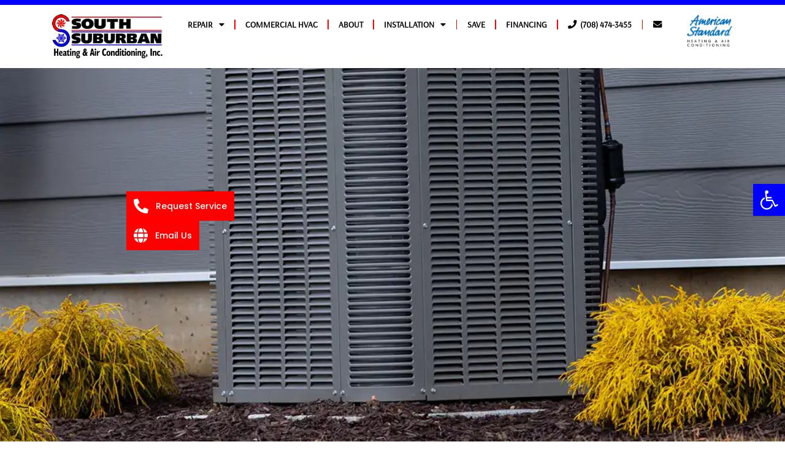

--- FILE ---
content_type: text/html; charset=UTF-8
request_url: https://southsuburbanheating.com/hvac-products/air-conditioners/
body_size: 17568
content:
<!doctype html>
<html lang="en-US" prefix="og: https://ogp.me/ns#">
<head>
	<meta charset="UTF-8">
	<meta name="viewport" content="width=device-width, initial-scale=1">
	<link rel="profile" href="https://gmpg.org/xfn/11">
	
<!-- Search Engine Optimization by Rank Math - https://rankmath.com/ -->
<title>Air Conditioner Installation | Lansing IL | South Suburban Heating and Air Conditioning</title>
<meta name="description" content="Air Conditioner Installation Lansing IL by South Suburban Heating and Air Conditioning. Call us at (708) 474-3455 today to get your free estimate!"/>
<meta name="robots" content="index, follow, max-snippet:-1, max-video-preview:-1, max-image-preview:large"/>
<link rel="canonical" href="https://southsuburbanheating.com/hvac-products/air-conditioners/" />
<meta property="og:locale" content="en_US" />
<meta property="og:type" content="article" />
<meta property="og:title" content="Air Conditioner Installation | Lansing IL | South Suburban Heating and Air Conditioning" />
<meta property="og:description" content="Air Conditioner Installation Lansing IL by South Suburban Heating and Air Conditioning. Call us at (708) 474-3455 today to get your free estimate!" />
<meta property="og:url" content="https://southsuburbanheating.com/hvac-products/air-conditioners/" />
<meta property="og:site_name" content="South Suburban Heating and Air Conditioning, Inc." />
<meta property="og:updated_time" content="2024-08-09T18:53:20+00:00" />
<meta property="og:image" content="https://southsuburbanheating.com/wp-content/uploads/2024/08/Air-Conditioner-Installation-by-South-Suburban-Heating-and-Cooling.webp" />
<meta property="og:image:secure_url" content="https://southsuburbanheating.com/wp-content/uploads/2024/08/Air-Conditioner-Installation-by-South-Suburban-Heating-and-Cooling.webp" />
<meta property="og:image:width" content="1000" />
<meta property="og:image:height" content="667" />
<meta property="og:image:alt" content="Air Conditioner Installation by South Suburban Heating and Cooling" />
<meta property="og:image:type" content="image/webp" />
<meta name="twitter:card" content="summary_large_image" />
<meta name="twitter:title" content="Air Conditioner Installation | Lansing IL | South Suburban Heating and Air Conditioning" />
<meta name="twitter:description" content="Air Conditioner Installation Lansing IL by South Suburban Heating and Air Conditioning. Call us at (708) 474-3455 today to get your free estimate!" />
<meta name="twitter:image" content="https://southsuburbanheating.com/wp-content/uploads/2024/08/Air-Conditioner-Installation-by-South-Suburban-Heating-and-Cooling.webp" />
<meta name="twitter:label1" content="Time to read" />
<meta name="twitter:data1" content="2 minutes" />
<script type="application/ld+json" class="rank-math-schema">{"@context":"https://schema.org","@graph":[{"@type":"BreadcrumbList","@id":"https://southsuburbanheating.com/hvac-products/air-conditioners/#breadcrumb","itemListElement":[{"@type":"ListItem","position":"1","item":{"@id":"https://southsuburbanheating.com","name":"Home"}},{"@type":"ListItem","position":"2","item":{"@id":"https://southsuburbanheating.com/hvac-products/","name":"HVAC Products"}},{"@type":"ListItem","position":"3","item":{"@id":"https://southsuburbanheating.com/hvac-products/air-conditioners/","name":"Air Conditioners"}}]}]}</script>
<!-- /Rank Math WordPress SEO plugin -->

<link rel="alternate" type="application/rss+xml" title="South Suburban Heating &amp; Air Conditioning &raquo; Feed" href="https://southsuburbanheating.com/feed/" />
<link rel="alternate" title="oEmbed (JSON)" type="application/json+oembed" href="https://southsuburbanheating.com/wp-json/oembed/1.0/embed?url=https%3A%2F%2Fsouthsuburbanheating.com%2Fhvac-products%2Fair-conditioners%2F" />
<link rel="alternate" title="oEmbed (XML)" type="text/xml+oembed" href="https://southsuburbanheating.com/wp-json/oembed/1.0/embed?url=https%3A%2F%2Fsouthsuburbanheating.com%2Fhvac-products%2Fair-conditioners%2F&#038;format=xml" />
<style id='wp-img-auto-sizes-contain-inline-css'>
img:is([sizes=auto i],[sizes^="auto," i]){contain-intrinsic-size:3000px 1500px}
/*# sourceURL=wp-img-auto-sizes-contain-inline-css */
</style>
<style id='wp-emoji-styles-inline-css'>

	img.wp-smiley, img.emoji {
		display: inline !important;
		border: none !important;
		box-shadow: none !important;
		height: 1em !important;
		width: 1em !important;
		margin: 0 0.07em !important;
		vertical-align: -0.1em !important;
		background: none !important;
		padding: 0 !important;
	}
/*# sourceURL=wp-emoji-styles-inline-css */
</style>
<style id='global-styles-inline-css'>
:root{--wp--preset--aspect-ratio--square: 1;--wp--preset--aspect-ratio--4-3: 4/3;--wp--preset--aspect-ratio--3-4: 3/4;--wp--preset--aspect-ratio--3-2: 3/2;--wp--preset--aspect-ratio--2-3: 2/3;--wp--preset--aspect-ratio--16-9: 16/9;--wp--preset--aspect-ratio--9-16: 9/16;--wp--preset--color--black: #000000;--wp--preset--color--cyan-bluish-gray: #abb8c3;--wp--preset--color--white: #ffffff;--wp--preset--color--pale-pink: #f78da7;--wp--preset--color--vivid-red: #cf2e2e;--wp--preset--color--luminous-vivid-orange: #ff6900;--wp--preset--color--luminous-vivid-amber: #fcb900;--wp--preset--color--light-green-cyan: #7bdcb5;--wp--preset--color--vivid-green-cyan: #00d084;--wp--preset--color--pale-cyan-blue: #8ed1fc;--wp--preset--color--vivid-cyan-blue: #0693e3;--wp--preset--color--vivid-purple: #9b51e0;--wp--preset--gradient--vivid-cyan-blue-to-vivid-purple: linear-gradient(135deg,rgb(6,147,227) 0%,rgb(155,81,224) 100%);--wp--preset--gradient--light-green-cyan-to-vivid-green-cyan: linear-gradient(135deg,rgb(122,220,180) 0%,rgb(0,208,130) 100%);--wp--preset--gradient--luminous-vivid-amber-to-luminous-vivid-orange: linear-gradient(135deg,rgb(252,185,0) 0%,rgb(255,105,0) 100%);--wp--preset--gradient--luminous-vivid-orange-to-vivid-red: linear-gradient(135deg,rgb(255,105,0) 0%,rgb(207,46,46) 100%);--wp--preset--gradient--very-light-gray-to-cyan-bluish-gray: linear-gradient(135deg,rgb(238,238,238) 0%,rgb(169,184,195) 100%);--wp--preset--gradient--cool-to-warm-spectrum: linear-gradient(135deg,rgb(74,234,220) 0%,rgb(151,120,209) 20%,rgb(207,42,186) 40%,rgb(238,44,130) 60%,rgb(251,105,98) 80%,rgb(254,248,76) 100%);--wp--preset--gradient--blush-light-purple: linear-gradient(135deg,rgb(255,206,236) 0%,rgb(152,150,240) 100%);--wp--preset--gradient--blush-bordeaux: linear-gradient(135deg,rgb(254,205,165) 0%,rgb(254,45,45) 50%,rgb(107,0,62) 100%);--wp--preset--gradient--luminous-dusk: linear-gradient(135deg,rgb(255,203,112) 0%,rgb(199,81,192) 50%,rgb(65,88,208) 100%);--wp--preset--gradient--pale-ocean: linear-gradient(135deg,rgb(255,245,203) 0%,rgb(182,227,212) 50%,rgb(51,167,181) 100%);--wp--preset--gradient--electric-grass: linear-gradient(135deg,rgb(202,248,128) 0%,rgb(113,206,126) 100%);--wp--preset--gradient--midnight: linear-gradient(135deg,rgb(2,3,129) 0%,rgb(40,116,252) 100%);--wp--preset--font-size--small: 13px;--wp--preset--font-size--medium: 20px;--wp--preset--font-size--large: 36px;--wp--preset--font-size--x-large: 42px;--wp--preset--spacing--20: 0.44rem;--wp--preset--spacing--30: 0.67rem;--wp--preset--spacing--40: 1rem;--wp--preset--spacing--50: 1.5rem;--wp--preset--spacing--60: 2.25rem;--wp--preset--spacing--70: 3.38rem;--wp--preset--spacing--80: 5.06rem;--wp--preset--shadow--natural: 6px 6px 9px rgba(0, 0, 0, 0.2);--wp--preset--shadow--deep: 12px 12px 50px rgba(0, 0, 0, 0.4);--wp--preset--shadow--sharp: 6px 6px 0px rgba(0, 0, 0, 0.2);--wp--preset--shadow--outlined: 6px 6px 0px -3px rgb(255, 255, 255), 6px 6px rgb(0, 0, 0);--wp--preset--shadow--crisp: 6px 6px 0px rgb(0, 0, 0);}:root { --wp--style--global--content-size: 800px;--wp--style--global--wide-size: 1200px; }:where(body) { margin: 0; }.wp-site-blocks > .alignleft { float: left; margin-right: 2em; }.wp-site-blocks > .alignright { float: right; margin-left: 2em; }.wp-site-blocks > .aligncenter { justify-content: center; margin-left: auto; margin-right: auto; }:where(.wp-site-blocks) > * { margin-block-start: 24px; margin-block-end: 0; }:where(.wp-site-blocks) > :first-child { margin-block-start: 0; }:where(.wp-site-blocks) > :last-child { margin-block-end: 0; }:root { --wp--style--block-gap: 24px; }:root :where(.is-layout-flow) > :first-child{margin-block-start: 0;}:root :where(.is-layout-flow) > :last-child{margin-block-end: 0;}:root :where(.is-layout-flow) > *{margin-block-start: 24px;margin-block-end: 0;}:root :where(.is-layout-constrained) > :first-child{margin-block-start: 0;}:root :where(.is-layout-constrained) > :last-child{margin-block-end: 0;}:root :where(.is-layout-constrained) > *{margin-block-start: 24px;margin-block-end: 0;}:root :where(.is-layout-flex){gap: 24px;}:root :where(.is-layout-grid){gap: 24px;}.is-layout-flow > .alignleft{float: left;margin-inline-start: 0;margin-inline-end: 2em;}.is-layout-flow > .alignright{float: right;margin-inline-start: 2em;margin-inline-end: 0;}.is-layout-flow > .aligncenter{margin-left: auto !important;margin-right: auto !important;}.is-layout-constrained > .alignleft{float: left;margin-inline-start: 0;margin-inline-end: 2em;}.is-layout-constrained > .alignright{float: right;margin-inline-start: 2em;margin-inline-end: 0;}.is-layout-constrained > .aligncenter{margin-left: auto !important;margin-right: auto !important;}.is-layout-constrained > :where(:not(.alignleft):not(.alignright):not(.alignfull)){max-width: var(--wp--style--global--content-size);margin-left: auto !important;margin-right: auto !important;}.is-layout-constrained > .alignwide{max-width: var(--wp--style--global--wide-size);}body .is-layout-flex{display: flex;}.is-layout-flex{flex-wrap: wrap;align-items: center;}.is-layout-flex > :is(*, div){margin: 0;}body .is-layout-grid{display: grid;}.is-layout-grid > :is(*, div){margin: 0;}body{padding-top: 0px;padding-right: 0px;padding-bottom: 0px;padding-left: 0px;}a:where(:not(.wp-element-button)){text-decoration: underline;}:root :where(.wp-element-button, .wp-block-button__link){background-color: #32373c;border-width: 0;color: #fff;font-family: inherit;font-size: inherit;font-style: inherit;font-weight: inherit;letter-spacing: inherit;line-height: inherit;padding-top: calc(0.667em + 2px);padding-right: calc(1.333em + 2px);padding-bottom: calc(0.667em + 2px);padding-left: calc(1.333em + 2px);text-decoration: none;text-transform: inherit;}.has-black-color{color: var(--wp--preset--color--black) !important;}.has-cyan-bluish-gray-color{color: var(--wp--preset--color--cyan-bluish-gray) !important;}.has-white-color{color: var(--wp--preset--color--white) !important;}.has-pale-pink-color{color: var(--wp--preset--color--pale-pink) !important;}.has-vivid-red-color{color: var(--wp--preset--color--vivid-red) !important;}.has-luminous-vivid-orange-color{color: var(--wp--preset--color--luminous-vivid-orange) !important;}.has-luminous-vivid-amber-color{color: var(--wp--preset--color--luminous-vivid-amber) !important;}.has-light-green-cyan-color{color: var(--wp--preset--color--light-green-cyan) !important;}.has-vivid-green-cyan-color{color: var(--wp--preset--color--vivid-green-cyan) !important;}.has-pale-cyan-blue-color{color: var(--wp--preset--color--pale-cyan-blue) !important;}.has-vivid-cyan-blue-color{color: var(--wp--preset--color--vivid-cyan-blue) !important;}.has-vivid-purple-color{color: var(--wp--preset--color--vivid-purple) !important;}.has-black-background-color{background-color: var(--wp--preset--color--black) !important;}.has-cyan-bluish-gray-background-color{background-color: var(--wp--preset--color--cyan-bluish-gray) !important;}.has-white-background-color{background-color: var(--wp--preset--color--white) !important;}.has-pale-pink-background-color{background-color: var(--wp--preset--color--pale-pink) !important;}.has-vivid-red-background-color{background-color: var(--wp--preset--color--vivid-red) !important;}.has-luminous-vivid-orange-background-color{background-color: var(--wp--preset--color--luminous-vivid-orange) !important;}.has-luminous-vivid-amber-background-color{background-color: var(--wp--preset--color--luminous-vivid-amber) !important;}.has-light-green-cyan-background-color{background-color: var(--wp--preset--color--light-green-cyan) !important;}.has-vivid-green-cyan-background-color{background-color: var(--wp--preset--color--vivid-green-cyan) !important;}.has-pale-cyan-blue-background-color{background-color: var(--wp--preset--color--pale-cyan-blue) !important;}.has-vivid-cyan-blue-background-color{background-color: var(--wp--preset--color--vivid-cyan-blue) !important;}.has-vivid-purple-background-color{background-color: var(--wp--preset--color--vivid-purple) !important;}.has-black-border-color{border-color: var(--wp--preset--color--black) !important;}.has-cyan-bluish-gray-border-color{border-color: var(--wp--preset--color--cyan-bluish-gray) !important;}.has-white-border-color{border-color: var(--wp--preset--color--white) !important;}.has-pale-pink-border-color{border-color: var(--wp--preset--color--pale-pink) !important;}.has-vivid-red-border-color{border-color: var(--wp--preset--color--vivid-red) !important;}.has-luminous-vivid-orange-border-color{border-color: var(--wp--preset--color--luminous-vivid-orange) !important;}.has-luminous-vivid-amber-border-color{border-color: var(--wp--preset--color--luminous-vivid-amber) !important;}.has-light-green-cyan-border-color{border-color: var(--wp--preset--color--light-green-cyan) !important;}.has-vivid-green-cyan-border-color{border-color: var(--wp--preset--color--vivid-green-cyan) !important;}.has-pale-cyan-blue-border-color{border-color: var(--wp--preset--color--pale-cyan-blue) !important;}.has-vivid-cyan-blue-border-color{border-color: var(--wp--preset--color--vivid-cyan-blue) !important;}.has-vivid-purple-border-color{border-color: var(--wp--preset--color--vivid-purple) !important;}.has-vivid-cyan-blue-to-vivid-purple-gradient-background{background: var(--wp--preset--gradient--vivid-cyan-blue-to-vivid-purple) !important;}.has-light-green-cyan-to-vivid-green-cyan-gradient-background{background: var(--wp--preset--gradient--light-green-cyan-to-vivid-green-cyan) !important;}.has-luminous-vivid-amber-to-luminous-vivid-orange-gradient-background{background: var(--wp--preset--gradient--luminous-vivid-amber-to-luminous-vivid-orange) !important;}.has-luminous-vivid-orange-to-vivid-red-gradient-background{background: var(--wp--preset--gradient--luminous-vivid-orange-to-vivid-red) !important;}.has-very-light-gray-to-cyan-bluish-gray-gradient-background{background: var(--wp--preset--gradient--very-light-gray-to-cyan-bluish-gray) !important;}.has-cool-to-warm-spectrum-gradient-background{background: var(--wp--preset--gradient--cool-to-warm-spectrum) !important;}.has-blush-light-purple-gradient-background{background: var(--wp--preset--gradient--blush-light-purple) !important;}.has-blush-bordeaux-gradient-background{background: var(--wp--preset--gradient--blush-bordeaux) !important;}.has-luminous-dusk-gradient-background{background: var(--wp--preset--gradient--luminous-dusk) !important;}.has-pale-ocean-gradient-background{background: var(--wp--preset--gradient--pale-ocean) !important;}.has-electric-grass-gradient-background{background: var(--wp--preset--gradient--electric-grass) !important;}.has-midnight-gradient-background{background: var(--wp--preset--gradient--midnight) !important;}.has-small-font-size{font-size: var(--wp--preset--font-size--small) !important;}.has-medium-font-size{font-size: var(--wp--preset--font-size--medium) !important;}.has-large-font-size{font-size: var(--wp--preset--font-size--large) !important;}.has-x-large-font-size{font-size: var(--wp--preset--font-size--x-large) !important;}
:root :where(.wp-block-pullquote){font-size: 1.5em;line-height: 1.6;}
/*# sourceURL=global-styles-inline-css */
</style>
<link rel='stylesheet' id='pojo-a11y-css' href='https://southsuburbanheating.com/wp-content/plugins/pojo-accessibility/modules/legacy/assets/css/style.min.css?ver=1.0.0' media='all' />
<link rel='stylesheet' id='hello-elementor-theme-style-css' href='https://southsuburbanheating.com/wp-content/themes/hello-elementor/assets/css/theme.css?ver=3.4.4' media='all' />
<link rel='stylesheet' id='hello-elementor-child-style-css' href='https://southsuburbanheating.com/wp-content/themes/hello-theme-child-master/style.css?ver=1.0.0' media='all' />
<link rel='stylesheet' id='hello-elementor-css' href='https://southsuburbanheating.com/wp-content/themes/hello-elementor/assets/css/reset.css?ver=3.4.4' media='all' />
<link rel='stylesheet' id='hello-elementor-header-footer-css' href='https://southsuburbanheating.com/wp-content/themes/hello-elementor/assets/css/header-footer.css?ver=3.4.4' media='all' />
<link rel='stylesheet' id='elementor-frontend-css' href='https://southsuburbanheating.com/wp-content/plugins/elementor/assets/css/frontend.min.css?ver=3.34.1' media='all' />
<link rel='stylesheet' id='elementor-post-8-css' href='https://southsuburbanheating.com/wp-content/uploads/elementor/css/post-8.css?ver=1768384422' media='all' />
<link rel='stylesheet' id='widget-image-css' href='https://southsuburbanheating.com/wp-content/plugins/elementor/assets/css/widget-image.min.css?ver=3.34.1' media='all' />
<link rel='stylesheet' id='widget-nav-menu-css' href='https://southsuburbanheating.com/wp-content/plugins/elementor-pro/assets/css/widget-nav-menu.min.css?ver=3.34.0' media='all' />
<link rel='stylesheet' id='e-sticky-css' href='https://southsuburbanheating.com/wp-content/plugins/elementor-pro/assets/css/modules/sticky.min.css?ver=3.34.0' media='all' />
<link rel='stylesheet' id='widget-icon-list-css' href='https://southsuburbanheating.com/wp-content/plugins/elementor/assets/css/widget-icon-list.min.css?ver=3.34.1' media='all' />
<link rel='stylesheet' id='elementor-icons-shared-0-css' href='https://southsuburbanheating.com/wp-content/plugins/elementor/assets/lib/font-awesome/css/fontawesome.min.css?ver=5.15.3' media='all' />
<link rel='stylesheet' id='elementor-icons-fa-solid-css' href='https://southsuburbanheating.com/wp-content/plugins/elementor/assets/lib/font-awesome/css/solid.min.css?ver=5.15.3' media='all' />
<link rel='stylesheet' id='elementor-icons-fa-brands-css' href='https://southsuburbanheating.com/wp-content/plugins/elementor/assets/lib/font-awesome/css/brands.min.css?ver=5.15.3' media='all' />
<link rel='stylesheet' id='elementor-icons-fa-regular-css' href='https://southsuburbanheating.com/wp-content/plugins/elementor/assets/lib/font-awesome/css/regular.min.css?ver=5.15.3' media='all' />
<link rel='stylesheet' id='elementor-icons-css' href='https://southsuburbanheating.com/wp-content/plugins/elementor/assets/lib/eicons/css/elementor-icons.min.css?ver=5.45.0' media='all' />
<link rel='stylesheet' id='widget-contact-buttons-base-css' href='https://southsuburbanheating.com/wp-content/plugins/elementor/assets/css/widget-contact-buttons-base.min.css?ver=3.34.1' media='all' />
<link rel='stylesheet' id='widget-contact-buttons-var-10-css' href='https://southsuburbanheating.com/wp-content/plugins/elementor/assets/css/widget-contact-buttons-var-10.min.css?ver=3.34.1' media='all' />
<link rel='stylesheet' id='font-awesome-5-all-css' href='https://southsuburbanheating.com/wp-content/plugins/elementor/assets/lib/font-awesome/css/all.min.css?ver=3.34.1' media='all' />
<link rel='stylesheet' id='font-awesome-4-shim-css' href='https://southsuburbanheating.com/wp-content/plugins/elementor/assets/lib/font-awesome/css/v4-shims.min.css?ver=3.34.1' media='all' />
<link rel='stylesheet' id='e-animation-fadeInUp-css' href='https://southsuburbanheating.com/wp-content/plugins/elementor/assets/lib/animations/styles/fadeInUp.min.css?ver=3.34.1' media='all' />
<link rel='stylesheet' id='swiper-css' href='https://southsuburbanheating.com/wp-content/plugins/elementor/assets/lib/swiper/v8/css/swiper.min.css?ver=8.4.5' media='all' />
<link rel='stylesheet' id='e-swiper-css' href='https://southsuburbanheating.com/wp-content/plugins/elementor/assets/css/conditionals/e-swiper.min.css?ver=3.34.1' media='all' />
<link rel='stylesheet' id='widget-slides-css' href='https://southsuburbanheating.com/wp-content/plugins/elementor-pro/assets/css/widget-slides.min.css?ver=3.34.0' media='all' />
<link rel='stylesheet' id='widget-spacer-css' href='https://southsuburbanheating.com/wp-content/plugins/elementor/assets/css/widget-spacer.min.css?ver=3.34.1' media='all' />
<link rel='stylesheet' id='widget-heading-css' href='https://southsuburbanheating.com/wp-content/plugins/elementor/assets/css/widget-heading.min.css?ver=3.34.1' media='all' />
<link rel='stylesheet' id='elementor-post-35705-css' href='https://southsuburbanheating.com/wp-content/uploads/elementor/css/post-35705.css?ver=1768527748' media='all' />
<link rel='stylesheet' id='elementor-post-46-css' href='https://southsuburbanheating.com/wp-content/uploads/elementor/css/post-46.css?ver=1768384422' media='all' />
<link rel='stylesheet' id='elementor-post-78-css' href='https://southsuburbanheating.com/wp-content/uploads/elementor/css/post-78.css?ver=1768384422' media='all' />
<link rel='stylesheet' id='elementor-post-37508-css' href='https://southsuburbanheating.com/wp-content/uploads/elementor/css/post-37508.css?ver=1768384422' media='all' />
<link rel='stylesheet' id='elementor-gf-local-poppins-css' href='https://southsuburbanheating.com/wp-content/uploads/elementor/google-fonts/css/poppins.css?ver=1742289774' media='all' />
<script src="https://southsuburbanheating.com/wp-includes/js/jquery/jquery.min.js?ver=3.7.1" id="jquery-core-js"></script>
<script src="https://southsuburbanheating.com/wp-includes/js/jquery/jquery-migrate.min.js?ver=3.4.1" id="jquery-migrate-js"></script>
<script src="https://southsuburbanheating.com/wp-content/plugins/elementor/assets/lib/font-awesome/js/v4-shims.min.js?ver=3.34.1" id="font-awesome-4-shim-js"></script>
<link rel="https://api.w.org/" href="https://southsuburbanheating.com/wp-json/" /><link rel="alternate" title="JSON" type="application/json" href="https://southsuburbanheating.com/wp-json/wp/v2/pages/35705" /><link rel="EditURI" type="application/rsd+xml" title="RSD" href="https://southsuburbanheating.com/xmlrpc.php?rsd" />
<meta name="generator" content="WordPress 6.9" />
<link rel='shortlink' href='https://southsuburbanheating.com/?p=35705' />
<style type="text/css">
#pojo-a11y-toolbar .pojo-a11y-toolbar-toggle a{ background-color: #0000ff;	color: #ffffff;}
#pojo-a11y-toolbar .pojo-a11y-toolbar-overlay, #pojo-a11y-toolbar .pojo-a11y-toolbar-overlay ul.pojo-a11y-toolbar-items.pojo-a11y-links{ border-color: #0000ff;}
body.pojo-a11y-focusable a:focus{ outline-style: solid !important;	outline-width: 1px !important;	outline-color: #FF0000 !important;}
#pojo-a11y-toolbar{ top: 300px !important;}
#pojo-a11y-toolbar .pojo-a11y-toolbar-overlay{ background-color: #ffffff;}
#pojo-a11y-toolbar .pojo-a11y-toolbar-overlay ul.pojo-a11y-toolbar-items li.pojo-a11y-toolbar-item a, #pojo-a11y-toolbar .pojo-a11y-toolbar-overlay p.pojo-a11y-toolbar-title{ color: #333333;}
#pojo-a11y-toolbar .pojo-a11y-toolbar-overlay ul.pojo-a11y-toolbar-items li.pojo-a11y-toolbar-item a.active{ background-color: #4054b2;	color: #ffffff;}
@media (max-width: 767px) { #pojo-a11y-toolbar { top: 350px !important; } }</style><meta name="generator" content="Elementor 3.34.1; features: additional_custom_breakpoints; settings: css_print_method-external, google_font-enabled, font_display-swap">
			<style>
				.e-con.e-parent:nth-of-type(n+4):not(.e-lazyloaded):not(.e-no-lazyload),
				.e-con.e-parent:nth-of-type(n+4):not(.e-lazyloaded):not(.e-no-lazyload) * {
					background-image: none !important;
				}
				@media screen and (max-height: 1024px) {
					.e-con.e-parent:nth-of-type(n+3):not(.e-lazyloaded):not(.e-no-lazyload),
					.e-con.e-parent:nth-of-type(n+3):not(.e-lazyloaded):not(.e-no-lazyload) * {
						background-image: none !important;
					}
				}
				@media screen and (max-height: 640px) {
					.e-con.e-parent:nth-of-type(n+2):not(.e-lazyloaded):not(.e-no-lazyload),
					.e-con.e-parent:nth-of-type(n+2):not(.e-lazyloaded):not(.e-no-lazyload) * {
						background-image: none !important;
					}
				}
			</style>
			<!-- Google Tag Manager -->
<script>(function(w,d,s,l,i){w[l]=w[l]||[];w[l].push({'gtm.start':
new Date().getTime(),event:'gtm.js'});var f=d.getElementsByTagName(s)[0],
j=d.createElement(s),dl=l!='dataLayer'?'&l='+l:'';j.async=true;j.src=
'https://www.googletagmanager.com/gtm.js?id='+i+dl;f.parentNode.insertBefore(j,f);
})(window,document,'script','dataLayer','GTM-N2XBVVB');</script>
<!-- End Google Tag Manager --><link rel="icon" href="https://southsuburbanheating.com/wp-content/uploads/2024/07/South-Suburban-Heating-Air-Conditioning-2-120x120.webp" sizes="32x32" />
<link rel="icon" href="https://southsuburbanheating.com/wp-content/uploads/2024/07/South-Suburban-Heating-Air-Conditioning-2.webp" sizes="192x192" />
<link rel="apple-touch-icon" href="https://southsuburbanheating.com/wp-content/uploads/2024/07/South-Suburban-Heating-Air-Conditioning-2.webp" />
<meta name="msapplication-TileImage" content="https://southsuburbanheating.com/wp-content/uploads/2024/07/South-Suburban-Heating-Air-Conditioning-2.webp" />
		<style id="wp-custom-css">
			@font-face {font-family: Montserrat; src: url(/wp-content/uploads/2024/02/Montserrat-Regular.woff);font-display: fallback;}

@font-face {font-family: ChangaOne; src: url(/wp-content/uploads/2024/07/ChangaOne-Regular.woff);font-display: fallback;}

@font-face {font-family: Arsenal; src: url(/wp-content/uploads/2024/07/Arsenal-Regular.woff);font-display: fallback;}


h1 {
	font-family:"ChangaOne" !important;
	font-size:1.75em;
	color:#0000FF !important;
	font-style: regular !important;
	font-weight:600 !important;
	text-transform:uppercase !important;
}
h2 {
	font-family:"ChangaOne" !important;
	font-size:1.5em !important;
	color:#fb1621 !important;
	font-style: regular !important;
	font-weight:600 !important;
	text-transform:uppercase !important;
}
h3 {
	font-family:"ChangaOne" !important;
	font-size:1.25em !important;
	color:#0000FF !important;
	font-style: regular !important;
	font-weight:600 !important;
	text-transform:uppercase !important;
}
h4 {
	font-family:"ChangaOne";
	font-size:1.125em !important;
	color:#0000FF !important;
	font-style: regular !important;
	font-weight:600 !important;
	text-transform:uppercase !important;
}

@media (max-width: 767px) {p {text-align:center; }}

@media (max-width: 767px) {h1 {text-align:center; }}

@media (max-width: 767px) {.elementor-heading-title {line-height: 1.5em;}}


@media (max-width: 767px) {h2 {text-align:center;}}

@media (max-width: 767px) {h3 {text-align:center;}}

@media (max-width: 767px) {h4 {text-align:center;}}

h1.entry-title {display:none;}

/* Align Icon at Top Start */

.elementor-widget .elementor-icon-list-item, .elementor-widget .elementor-icon-list-item a {
    align-items: start;
}

/* Align Icon at Top End*/		</style>
		</head>
<body class="wp-singular page-template-default page page-id-35705 page-child parent-pageid-35702 wp-custom-logo wp-embed-responsive wp-theme-hello-elementor wp-child-theme-hello-theme-child-master hello-elementor-default elementor-default elementor-kit-8 elementor-page elementor-page-35705">

<!-- Google Tag Manager (noscript) -->
<noscript><iframe src="https://www.googletagmanager.com/ns.html?id=GTM-N2XBVVB"
height="0" width="0" style="display:none;visibility:hidden"></iframe></noscript>
<!-- End Google Tag Manager (noscript) -->
<a class="skip-link screen-reader-text" href="#content">Skip to content</a>

		<header data-elementor-type="header" data-elementor-id="46" class="elementor elementor-46 elementor-location-header" data-elementor-post-type="elementor_library">
			<div class="elementor-element elementor-element-cd60740 shrinker e-flex e-con-boxed e-con e-parent" data-id="cd60740" data-element_type="container" data-settings="{&quot;background_background&quot;:&quot;classic&quot;,&quot;sticky&quot;:&quot;top&quot;,&quot;sticky_effects_offset&quot;:60,&quot;sticky_on&quot;:[&quot;desktop&quot;,&quot;tablet&quot;,&quot;mobile&quot;],&quot;sticky_offset&quot;:0,&quot;sticky_anchor_link_offset&quot;:0}">
					<div class="e-con-inner">
		<div class="elementor-element elementor-element-7505d35 e-con-full e-flex e-con e-child" data-id="7505d35" data-element_type="container">
				<div class="elementor-element elementor-element-93e4372 shrinking-logo elementor-widget elementor-widget-theme-site-logo elementor-widget-image" data-id="93e4372" data-element_type="widget" data-widget_type="theme-site-logo.default">
				<div class="elementor-widget-container">
											<a href="https://southsuburbanheating.com">
			<img width="325" height="142" src="https://southsuburbanheating.com/wp-content/uploads/2024/07/South-Suburban-Heating-Air-Conditioning-1.webp" class="attachment-full size-full wp-image-36541" alt="South Suburban Heating &amp; Air Conditioning" srcset="https://southsuburbanheating.com/wp-content/uploads/2024/07/South-Suburban-Heating-Air-Conditioning-1.webp 325w, https://southsuburbanheating.com/wp-content/uploads/2024/07/South-Suburban-Heating-Air-Conditioning-1-300x131.webp 300w, https://southsuburbanheating.com/wp-content/uploads/2024/07/South-Suburban-Heating-Air-Conditioning-1-120x52.webp 120w" sizes="(max-width: 325px) 100vw, 325px" />				</a>
											</div>
				</div>
				</div>
		<div class="elementor-element elementor-element-a3ba0c4 e-con-full e-flex e-con e-child" data-id="a3ba0c4" data-element_type="container">
				<div class="elementor-element elementor-element-53fbe5d elementor-nav-menu--stretch elementor-nav-menu__align-justify elementor-nav-menu--dropdown-tablet elementor-nav-menu__text-align-aside elementor-nav-menu--toggle elementor-nav-menu--burger elementor-widget elementor-widget-nav-menu" data-id="53fbe5d" data-element_type="widget" data-settings="{&quot;full_width&quot;:&quot;stretch&quot;,&quot;layout&quot;:&quot;horizontal&quot;,&quot;submenu_icon&quot;:{&quot;value&quot;:&quot;&lt;i class=\&quot;fas fa-caret-down\&quot; aria-hidden=\&quot;true\&quot;&gt;&lt;\/i&gt;&quot;,&quot;library&quot;:&quot;fa-solid&quot;},&quot;toggle&quot;:&quot;burger&quot;}" data-widget_type="nav-menu.default">
				<div class="elementor-widget-container">
								<nav aria-label="Menu" class="elementor-nav-menu--main elementor-nav-menu__container elementor-nav-menu--layout-horizontal e--pointer-text e--animation-none">
				<ul id="menu-1-53fbe5d" class="elementor-nav-menu"><li class="menu-item menu-item-type-post_type menu-item-object-page menu-item-has-children menu-item-36721"><a href="https://southsuburbanheating.com/hvac-repair/" title="HVAC Repair Services" class="elementor-item">Repair</a>
<ul class="sub-menu elementor-nav-menu--dropdown">
	<li class="menu-item menu-item-type-post_type menu-item-object-page menu-item-36565"><a href="https://southsuburbanheating.com/hvac-repair/air-conditioner-repair/" class="elementor-sub-item">Air Conditioner Repair</a></li>
	<li class="menu-item menu-item-type-post_type menu-item-object-page menu-item-36577"><a href="https://southsuburbanheating.com/hvac-repair/furnace-repair/" class="elementor-sub-item">Furnace Repair</a></li>
	<li class="menu-item menu-item-type-post_type menu-item-object-page menu-item-has-children menu-item-36585"><a href="https://southsuburbanheating.com/hvac-repair/service-areas/" class="elementor-sub-item">Service Areas</a>
	<ul class="sub-menu elementor-nav-menu--dropdown">
		<li class="menu-item menu-item-type-post_type menu-item-object-page menu-item-36570"><a href="https://southsuburbanheating.com/hvac-repair/furnace-and-air-conditioner-repair-calumet-city-il/" class="elementor-sub-item">Furnace &#038; Air Conditioner Repair Calumet City, IL</a></li>
		<li class="menu-item menu-item-type-post_type menu-item-object-page menu-item-36571"><a href="https://southsuburbanheating.com/hvac-repair/furnace-and-air-conditioner-repair-hammond-in/" class="elementor-sub-item">Furnace &#038; Air Conditioner Repair Hammond, IN</a></li>
		<li class="menu-item menu-item-type-post_type menu-item-object-page menu-item-36572"><a href="https://southsuburbanheating.com/hvac-repair/furnace-and-air-conditioner-repair-lansing-il/" class="elementor-sub-item">Furnace &#038; Air Conditioner Repair Lansing, IL</a></li>
		<li class="menu-item menu-item-type-post_type menu-item-object-page menu-item-36573"><a href="https://southsuburbanheating.com/hvac-repair/furnace-and-air-conditioner-repair-munster-in/" class="elementor-sub-item">Furnace &#038; Air Conditioner Repair Munster, IN</a></li>
		<li class="menu-item menu-item-type-post_type menu-item-object-page menu-item-36574"><a href="https://southsuburbanheating.com/hvac-repair/furnace-and-air-conditioner-repair-orland-park-il/" class="elementor-sub-item">Furnace &#038; Air Conditioner Repair Orland Park, IL</a></li>
		<li class="menu-item menu-item-type-post_type menu-item-object-page menu-item-36575"><a href="https://southsuburbanheating.com/hvac-repair/furnace-and-air-conditioner-repair-south-holland-il/" class="elementor-sub-item">Furnace &#038; Air Conditioner Repair South Holland, IL</a></li>
		<li class="menu-item menu-item-type-post_type menu-item-object-page menu-item-36576"><a href="https://southsuburbanheating.com/hvac-repair/furnace-and-air-conditioner-repair-thornton-il/" class="elementor-sub-item">Furnace &#038; Air Conditioner Repair Thornton, IL</a></li>
	</ul>
</li>
</ul>
</li>
<li class="menu-item menu-item-type-post_type menu-item-object-page menu-item-36568"><a href="https://southsuburbanheating.com/commercial-hvac-contractor-near-me/" class="elementor-item">Commercial HVAC</a></li>
<li class="menu-item menu-item-type-post_type menu-item-object-page menu-item-36564"><a href="https://southsuburbanheating.com/about-south-suburban-heating-air-conditioning/" title="About South Suburban Heating &#038; Air Conditioning" class="elementor-item">About</a></li>
<li class="menu-item menu-item-type-post_type menu-item-object-page current-page-ancestor current-menu-ancestor current-menu-parent current-page-parent current_page_parent current_page_ancestor menu-item-has-children menu-item-36581"><a href="https://southsuburbanheating.com/hvac-products/" title="HVAC Installation" class="elementor-item">Installation</a>
<ul class="sub-menu elementor-nav-menu--dropdown">
	<li class="menu-item menu-item-type-post_type menu-item-object-page current-menu-item page_item page-item-35705 current_page_item menu-item-36566"><a href="https://southsuburbanheating.com/hvac-products/air-conditioners/" aria-current="page" class="elementor-sub-item elementor-item-active">Air Conditioners</a></li>
	<li class="menu-item menu-item-type-post_type menu-item-object-page menu-item-36567"><a href="https://southsuburbanheating.com/hvac-products/air-scrubber/" class="elementor-sub-item">Air Scrubber</a></li>
	<li class="menu-item menu-item-type-post_type menu-item-object-page menu-item-36578"><a href="https://southsuburbanheating.com/furnaces/" class="elementor-sub-item">Furnaces</a></li>
	<li class="menu-item menu-item-type-post_type menu-item-object-page menu-item-36579"><a href="https://southsuburbanheating.com/hvac-products/humidifiers/" class="elementor-sub-item">Humidifiers</a></li>
	<li class="menu-item menu-item-type-post_type menu-item-object-page menu-item-36583"><a href="https://southsuburbanheating.com/hvac-products/laundry-scrubber/" class="elementor-sub-item">Laundry Scrubber</a></li>
	<li class="menu-item menu-item-type-post_type menu-item-object-page menu-item-36584"><a href="https://southsuburbanheating.com/hvac-products/mitsubishi-ductless/" class="elementor-sub-item">Mitsubishi Ductless</a></li>
</ul>
</li>
<li class="menu-item menu-item-type-post_type menu-item-object-page menu-item-36569"><a href="https://southsuburbanheating.com/coupons/" title="HVAC Savings" class="elementor-item">Save</a></li>
<li class="menu-item menu-item-type-post_type menu-item-object-page menu-item-36580"><a href="https://southsuburbanheating.com/hvac-financing/" title="HVAC Financing" class="elementor-item">Financing</a></li>
<li class="menu-item menu-item-type-custom menu-item-object-custom menu-item-36683"><a href="tel:7084743455" title="Telephone us at (708) 474-3455" class="elementor-item"><i class="fas fa-phone"></i>  (708) 474-3455</a></li>
<li class="menu-item menu-item-type-custom menu-item-object-custom menu-item-36684"><a href="/contact" title="Contact South Suburban Heating and Air Conditioning" class="elementor-item"><i class="fas fa-envelope"></i></a></li>
</ul>			</nav>
					<div class="elementor-menu-toggle" role="button" tabindex="0" aria-label="Menu Toggle" aria-expanded="false">
			<i aria-hidden="true" role="presentation" class="elementor-menu-toggle__icon--open eicon-menu-bar"></i><i aria-hidden="true" role="presentation" class="elementor-menu-toggle__icon--close eicon-close"></i>		</div>
					<nav class="elementor-nav-menu--dropdown elementor-nav-menu__container" aria-hidden="true">
				<ul id="menu-2-53fbe5d" class="elementor-nav-menu"><li class="menu-item menu-item-type-post_type menu-item-object-page menu-item-has-children menu-item-36721"><a href="https://southsuburbanheating.com/hvac-repair/" title="HVAC Repair Services" class="elementor-item" tabindex="-1">Repair</a>
<ul class="sub-menu elementor-nav-menu--dropdown">
	<li class="menu-item menu-item-type-post_type menu-item-object-page menu-item-36565"><a href="https://southsuburbanheating.com/hvac-repair/air-conditioner-repair/" class="elementor-sub-item" tabindex="-1">Air Conditioner Repair</a></li>
	<li class="menu-item menu-item-type-post_type menu-item-object-page menu-item-36577"><a href="https://southsuburbanheating.com/hvac-repair/furnace-repair/" class="elementor-sub-item" tabindex="-1">Furnace Repair</a></li>
	<li class="menu-item menu-item-type-post_type menu-item-object-page menu-item-has-children menu-item-36585"><a href="https://southsuburbanheating.com/hvac-repair/service-areas/" class="elementor-sub-item" tabindex="-1">Service Areas</a>
	<ul class="sub-menu elementor-nav-menu--dropdown">
		<li class="menu-item menu-item-type-post_type menu-item-object-page menu-item-36570"><a href="https://southsuburbanheating.com/hvac-repair/furnace-and-air-conditioner-repair-calumet-city-il/" class="elementor-sub-item" tabindex="-1">Furnace &#038; Air Conditioner Repair Calumet City, IL</a></li>
		<li class="menu-item menu-item-type-post_type menu-item-object-page menu-item-36571"><a href="https://southsuburbanheating.com/hvac-repair/furnace-and-air-conditioner-repair-hammond-in/" class="elementor-sub-item" tabindex="-1">Furnace &#038; Air Conditioner Repair Hammond, IN</a></li>
		<li class="menu-item menu-item-type-post_type menu-item-object-page menu-item-36572"><a href="https://southsuburbanheating.com/hvac-repair/furnace-and-air-conditioner-repair-lansing-il/" class="elementor-sub-item" tabindex="-1">Furnace &#038; Air Conditioner Repair Lansing, IL</a></li>
		<li class="menu-item menu-item-type-post_type menu-item-object-page menu-item-36573"><a href="https://southsuburbanheating.com/hvac-repair/furnace-and-air-conditioner-repair-munster-in/" class="elementor-sub-item" tabindex="-1">Furnace &#038; Air Conditioner Repair Munster, IN</a></li>
		<li class="menu-item menu-item-type-post_type menu-item-object-page menu-item-36574"><a href="https://southsuburbanheating.com/hvac-repair/furnace-and-air-conditioner-repair-orland-park-il/" class="elementor-sub-item" tabindex="-1">Furnace &#038; Air Conditioner Repair Orland Park, IL</a></li>
		<li class="menu-item menu-item-type-post_type menu-item-object-page menu-item-36575"><a href="https://southsuburbanheating.com/hvac-repair/furnace-and-air-conditioner-repair-south-holland-il/" class="elementor-sub-item" tabindex="-1">Furnace &#038; Air Conditioner Repair South Holland, IL</a></li>
		<li class="menu-item menu-item-type-post_type menu-item-object-page menu-item-36576"><a href="https://southsuburbanheating.com/hvac-repair/furnace-and-air-conditioner-repair-thornton-il/" class="elementor-sub-item" tabindex="-1">Furnace &#038; Air Conditioner Repair Thornton, IL</a></li>
	</ul>
</li>
</ul>
</li>
<li class="menu-item menu-item-type-post_type menu-item-object-page menu-item-36568"><a href="https://southsuburbanheating.com/commercial-hvac-contractor-near-me/" class="elementor-item" tabindex="-1">Commercial HVAC</a></li>
<li class="menu-item menu-item-type-post_type menu-item-object-page menu-item-36564"><a href="https://southsuburbanheating.com/about-south-suburban-heating-air-conditioning/" title="About South Suburban Heating &#038; Air Conditioning" class="elementor-item" tabindex="-1">About</a></li>
<li class="menu-item menu-item-type-post_type menu-item-object-page current-page-ancestor current-menu-ancestor current-menu-parent current-page-parent current_page_parent current_page_ancestor menu-item-has-children menu-item-36581"><a href="https://southsuburbanheating.com/hvac-products/" title="HVAC Installation" class="elementor-item" tabindex="-1">Installation</a>
<ul class="sub-menu elementor-nav-menu--dropdown">
	<li class="menu-item menu-item-type-post_type menu-item-object-page current-menu-item page_item page-item-35705 current_page_item menu-item-36566"><a href="https://southsuburbanheating.com/hvac-products/air-conditioners/" aria-current="page" class="elementor-sub-item elementor-item-active" tabindex="-1">Air Conditioners</a></li>
	<li class="menu-item menu-item-type-post_type menu-item-object-page menu-item-36567"><a href="https://southsuburbanheating.com/hvac-products/air-scrubber/" class="elementor-sub-item" tabindex="-1">Air Scrubber</a></li>
	<li class="menu-item menu-item-type-post_type menu-item-object-page menu-item-36578"><a href="https://southsuburbanheating.com/furnaces/" class="elementor-sub-item" tabindex="-1">Furnaces</a></li>
	<li class="menu-item menu-item-type-post_type menu-item-object-page menu-item-36579"><a href="https://southsuburbanheating.com/hvac-products/humidifiers/" class="elementor-sub-item" tabindex="-1">Humidifiers</a></li>
	<li class="menu-item menu-item-type-post_type menu-item-object-page menu-item-36583"><a href="https://southsuburbanheating.com/hvac-products/laundry-scrubber/" class="elementor-sub-item" tabindex="-1">Laundry Scrubber</a></li>
	<li class="menu-item menu-item-type-post_type menu-item-object-page menu-item-36584"><a href="https://southsuburbanheating.com/hvac-products/mitsubishi-ductless/" class="elementor-sub-item" tabindex="-1">Mitsubishi Ductless</a></li>
</ul>
</li>
<li class="menu-item menu-item-type-post_type menu-item-object-page menu-item-36569"><a href="https://southsuburbanheating.com/coupons/" title="HVAC Savings" class="elementor-item" tabindex="-1">Save</a></li>
<li class="menu-item menu-item-type-post_type menu-item-object-page menu-item-36580"><a href="https://southsuburbanheating.com/hvac-financing/" title="HVAC Financing" class="elementor-item" tabindex="-1">Financing</a></li>
<li class="menu-item menu-item-type-custom menu-item-object-custom menu-item-36683"><a href="tel:7084743455" title="Telephone us at (708) 474-3455" class="elementor-item" tabindex="-1"><i class="fas fa-phone"></i>  (708) 474-3455</a></li>
<li class="menu-item menu-item-type-custom menu-item-object-custom menu-item-36684"><a href="/contact" title="Contact South Suburban Heating and Air Conditioning" class="elementor-item" tabindex="-1"><i class="fas fa-envelope"></i></a></li>
</ul>			</nav>
						</div>
				</div>
				</div>
		<div class="elementor-element elementor-element-fae95ba e-con-full elementor-hidden-mobile e-flex e-con e-child" data-id="fae95ba" data-element_type="container">
				<div class="elementor-element elementor-element-926cf79 shrinking-logo elementor-widget elementor-widget-image" data-id="926cf79" data-element_type="widget" data-widget_type="image.default">
				<div class="elementor-widget-container">
															<img fetchpriority="high" width="350" height="260" src="https://southsuburbanheating.com/wp-content/uploads/2024/08/American-Standard.webp" class="attachment-large size-large wp-image-36680" alt="American Standard" />															</div>
				</div>
				</div>
					</div>
				</div>
				</header>
		
<main id="content" class="site-main post-35705 page type-page status-publish has-post-thumbnail hentry">

			<div class="page-header">
			<h1 class="entry-title">Air Conditioners</h1>		</div>
	
	<div class="page-content">
				<div data-elementor-type="wp-page" data-elementor-id="35705" class="elementor elementor-35705" data-elementor-post-type="page">
				<div class="elementor-element elementor-element-25c4674 e-flex e-con-boxed e-con e-parent" data-id="25c4674" data-element_type="container" data-settings="{&quot;background_background&quot;:&quot;classic&quot;}">
					<div class="e-con-inner">
				<div class="elementor-element elementor-element-daf4516 elementor--h-position-center elementor--v-position-middle elementor-arrows-position-inside elementor-pagination-position-inside elementor-widget elementor-widget-slides" data-id="daf4516" data-element_type="widget" data-settings="{&quot;navigation&quot;:&quot;both&quot;,&quot;autoplay&quot;:&quot;yes&quot;,&quot;pause_on_hover&quot;:&quot;yes&quot;,&quot;pause_on_interaction&quot;:&quot;yes&quot;,&quot;autoplay_speed&quot;:5000,&quot;infinite&quot;:&quot;yes&quot;,&quot;transition&quot;:&quot;slide&quot;,&quot;transition_speed&quot;:500}" data-widget_type="slides.default">
				<div class="elementor-widget-container">
									<div class="elementor-swiper">
					<div class="elementor-slides-wrapper elementor-main-swiper swiper" role="region" aria-roledescription="carousel" aria-label="Slides" dir="ltr" data-animation="fadeInUp">
				<div class="swiper-wrapper elementor-slides">
										<div class="elementor-repeater-item-7590aa5 swiper-slide" role="group" aria-roledescription="slide"><div class="swiper-slide-bg"></div><a class="swiper-slide-inner" href="tel:7084743455" title="Call us at (708) 474-3455"><div class="swiper-slide-contents"><h1 class="elementor-slide-heading">Air Conditioner Installation</h1><div class="elementor-slide-description">Upgrade Your Comfort with Professional AC Installation by South Suburban Heating and Air Conditioning. Call Today for a Cooler Tomorrow!</div><div  class="elementor-button elementor-slide-button elementor-size-sm">(708) 474-3455</div></div></a></div>				</div>
							</div>
				</div>
								</div>
				</div>
					</div>
				</div>
		<div class="elementor-element elementor-element-795edcd e-flex e-con-boxed e-con e-parent" data-id="795edcd" data-element_type="container">
					<div class="e-con-inner">
				<div class="elementor-element elementor-element-1cbdb19 elementor-widget elementor-widget-spacer" data-id="1cbdb19" data-element_type="widget" data-widget_type="spacer.default">
				<div class="elementor-widget-container">
							<div class="elementor-spacer">
			<div class="elementor-spacer-inner"></div>
		</div>
						</div>
				</div>
				<div class="elementor-element elementor-element-fd18373 elementor-widget elementor-widget-heading" data-id="fd18373" data-element_type="widget" data-widget_type="heading.default">
				<div class="elementor-widget-container">
					<h2 class="elementor-heading-title elementor-size-default">Air Conditioning Experts</h2>				</div>
				</div>
				<div class="elementor-element elementor-element-fb32083 elementor-widget elementor-widget-heading" data-id="fb32083" data-element_type="widget" data-widget_type="heading.default">
				<div class="elementor-widget-container">
					<h3 class="elementor-heading-title elementor-size-default">We use high quality products like American Standard &amp; Trane</h3>				</div>
				</div>
				<div class="elementor-element elementor-element-ce88d52 elementor-widget elementor-widget-text-editor" data-id="ce88d52" data-element_type="widget" data-widget_type="text-editor.default">
				<div class="elementor-widget-container">
									<p>When South Suburban Heating &amp; Air Conditioning started installing air conditioning in Dolton, Illinois in 1954, central air conditioning was still in its infancy. As we grew to cover communities such as Calumet City, Illinois and Hammond, Indiana, we made the commitment to install only the very best central air units such as American Standard Air Conditioners.</p>								</div>
				</div>
				<div class="elementor-element elementor-element-de837db elementor-widget elementor-widget-heading" data-id="de837db" data-element_type="widget" data-widget_type="heading.default">
				<div class="elementor-widget-container">
					<h3 class="elementor-heading-title elementor-size-default">Central Air Conditioners are No Longer a Luxury</h3>				</div>
				</div>
				<div class="elementor-element elementor-element-0c2804b elementor-widget elementor-widget-text-editor" data-id="0c2804b" data-element_type="widget" data-widget_type="text-editor.default">
				<div class="elementor-widget-container">
									<p>Much has changed in the more than 60 years we have been in business. Residences and commercial structures are better insulated and construction is tighter. That kind of construction is great in winter, but during the hot, sweltering days of Suburban Chicago summers, residences and businesses without modern, efficient indoor air conditioners really suffer.</p><p>As experts in installing central air conditioning units such as American Standard, Trane, Carrier, Bryant and Mitsubishi, we have learned that there is no substitute for quality. While this may sound like a sales pitch, it is absolutely true; with air conditioners you get what you pay for. The relatively few extra dollars you may spend for the installation of an excellent central air conditioner such as American Standard HVAC is more than offset by the energy savings and efficiencies. Energy costs in Thornton, Illinois or Munster, Indiana increase year after year; quality air conditioners pay for themselves.</p>								</div>
				</div>
				<div class="elementor-element elementor-element-4684d99 elementor-widget elementor-widget-heading" data-id="4684d99" data-element_type="widget" data-widget_type="heading.default">
				<div class="elementor-widget-container">
					<h3 class="elementor-heading-title elementor-size-default">Central Air Conditioning Units – Much More Than Cooling</h3>				</div>
				</div>
				<div class="elementor-element elementor-element-d69177d elementor-widget elementor-widget-text-editor" data-id="d69177d" data-element_type="widget" data-widget_type="text-editor.default">
				<div class="elementor-widget-container">
									<p>Central air conditioners, especially those installed in Chicagoland homes and businesses do much more than cool. A quality HVAC system helps to reduce humidity; it helps everyone in the household breathe a little easier and cuts down on allergens such as dust, dander and pollen. Central air units are very valued in households where those with respiratory illnesses such as the elderly or children with severe allergies have trouble breathing hot, humid air.</p>								</div>
				</div>
				<div class="elementor-element elementor-element-f5518a2 elementor-widget elementor-widget-heading" data-id="f5518a2" data-element_type="widget" data-widget_type="heading.default">
				<div class="elementor-widget-container">
					<h3 class="elementor-heading-title elementor-size-default">South Suburban Heating &amp; Air Conditioning: Total Comfort Specialists
</h3>				</div>
				</div>
				<div class="elementor-element elementor-element-6170dbf2 elementor-widget elementor-widget-text-editor" data-id="6170dbf2" data-element_type="widget" data-widget_type="text-editor.default">
				<div class="elementor-widget-container">
									<p>South Suburban’s air conditioning specialists are pleased to offer your home or business a complete evaluation of your air conditioner needs. We are Chicagoland’s South Suburbs indoor air specialists. N.W. Indiana, we understand you will have many questions and concerns. We are a family business and we know all about budgets and making the best decisions, so when you consider installing a new cooling system, our HVAC experts will give you all the information you need. We take great pride in your comfort!</p>								</div>
				</div>
				<div class="elementor-element elementor-element-0e50c16 elementor-align-center elementor-widget elementor-widget-button" data-id="0e50c16" data-element_type="widget" data-widget_type="button.default">
				<div class="elementor-widget-container">
									<div class="elementor-button-wrapper">
					<a class="elementor-button elementor-button-link elementor-size-sm" href="/contact">
						<span class="elementor-button-content-wrapper">
						<span class="elementor-button-icon">
				<i aria-hidden="true" class="fas fa-share"></i>			</span>
									<span class="elementor-button-text">Request Service Now!</span>
					</span>
					</a>
				</div>
								</div>
				</div>
				<div class="elementor-element elementor-element-f4f9286 elementor-widget elementor-widget-spacer" data-id="f4f9286" data-element_type="widget" data-widget_type="spacer.default">
				<div class="elementor-widget-container">
							<div class="elementor-spacer">
			<div class="elementor-spacer-inner"></div>
		</div>
						</div>
				</div>
					</div>
				</div>
				</div>
		
		
			</div>

	
</main>

			<footer data-elementor-type="footer" data-elementor-id="78" class="elementor elementor-78 elementor-location-footer" data-elementor-post-type="elementor_library">
			<div class="elementor-element elementor-element-a76129b e-flex e-con-boxed e-con e-parent" data-id="a76129b" data-element_type="container">
					<div class="e-con-inner">
		<div class="elementor-element elementor-element-1a7553c e-con-full e-flex e-con e-child" data-id="1a7553c" data-element_type="container">
				<div class="elementor-element elementor-element-0383916 elementor-widget elementor-widget-image" data-id="0383916" data-element_type="widget" data-widget_type="image.default">
				<div class="elementor-widget-container">
															<img width="300" height="300" src="https://southsuburbanheating.com/wp-content/uploads/2024/08/American-Standard-1.webp" class="attachment-medium size-medium wp-image-37466" alt="American Standard" />															</div>
				</div>
				</div>
		<div class="elementor-element elementor-element-7bcc893 e-con-full e-flex e-con e-child" data-id="7bcc893" data-element_type="container">
				<div class="elementor-element elementor-element-2ce5f66 elementor-widget elementor-widget-image" data-id="2ce5f66" data-element_type="widget" data-widget_type="image.default">
				<div class="elementor-widget-container">
															<img width="300" height="300" src="https://southsuburbanheating.com/wp-content/uploads/2024/08/BBB.webp" class="attachment-medium size-medium wp-image-37467" alt="BBB" />															</div>
				</div>
				</div>
		<div class="elementor-element elementor-element-9c73235 e-con-full e-flex e-con e-child" data-id="9c73235" data-element_type="container">
				<div class="elementor-element elementor-element-ccba526 elementor-widget elementor-widget-image" data-id="ccba526" data-element_type="widget" data-widget_type="image.default">
				<div class="elementor-widget-container">
															<img width="300" height="300" src="https://southsuburbanheating.com/wp-content/uploads/2024/08/Customer-Care-Dealer.webp" class="attachment-medium size-medium wp-image-37468" alt="Customer Care Dealer" />															</div>
				</div>
				</div>
		<div class="elementor-element elementor-element-3d14ddf e-con-full e-flex e-con e-child" data-id="3d14ddf" data-element_type="container">
				<div class="elementor-element elementor-element-71fc07c elementor-widget elementor-widget-image" data-id="71fc07c" data-element_type="widget" data-widget_type="image.default">
				<div class="elementor-widget-container">
															<img width="300" height="300" src="https://southsuburbanheating.com/wp-content/uploads/2024/08/Ductless-Elite-Pro.webp" class="attachment-medium size-medium wp-image-37469" alt="Ductless Elite Pro" />															</div>
				</div>
				</div>
		<div class="elementor-element elementor-element-44ff804 e-con-full e-flex e-con e-child" data-id="44ff804" data-element_type="container">
				<div class="elementor-element elementor-element-aede16a elementor-widget elementor-widget-image" data-id="aede16a" data-element_type="widget" data-widget_type="image.default">
				<div class="elementor-widget-container">
															<img width="300" height="300" src="https://southsuburbanheating.com/wp-content/uploads/2024/08/energySMART-Installer.webp" class="attachment-medium size-medium wp-image-37470" alt="energySMART Installer" />															</div>
				</div>
				</div>
		<div class="elementor-element elementor-element-7bda635 e-con-full e-flex e-con e-child" data-id="7bda635" data-element_type="container">
				<div class="elementor-element elementor-element-058d86b elementor-widget elementor-widget-image" data-id="058d86b" data-element_type="widget" data-widget_type="image.default">
				<div class="elementor-widget-container">
															<img width="300" height="300" src="https://southsuburbanheating.com/wp-content/uploads/2024/08/Expertise-Award-Voted-Best-HVAC-Furnace-Repair-AC-Repair-in-Chicago-2019.webp" class="attachment-medium size-medium wp-image-37471" alt="Expertise Award - Voted Best HVAC - Furnace Repair - AC Repair in Chicago 2019" />															</div>
				</div>
				</div>
		<div class="elementor-element elementor-element-aa66fae e-con-full e-flex e-con e-child" data-id="aa66fae" data-element_type="container">
				<div class="elementor-element elementor-element-f671537 elementor-widget elementor-widget-image" data-id="f671537" data-element_type="widget" data-widget_type="image.default">
				<div class="elementor-widget-container">
															<img width="300" height="300" src="https://southsuburbanheating.com/wp-content/uploads/2024/08/North-American-Technician-Excellence.webp" class="attachment-medium size-medium wp-image-37472" alt="North American Technician Excellence" />															</div>
				</div>
				</div>
					</div>
				</div>
		<div class="elementor-element elementor-element-fb9804b e-flex e-con-boxed e-con e-parent" data-id="fb9804b" data-element_type="container" data-settings="{&quot;background_background&quot;:&quot;classic&quot;}">
					<div class="e-con-inner">
				<div class="elementor-element elementor-element-846bee0 elementor-icon-list--layout-inline elementor-align-center elementor-list-item-link-full_width elementor-widget elementor-widget-icon-list" data-id="846bee0" data-element_type="widget" data-widget_type="icon-list.default">
				<div class="elementor-widget-container">
							<ul class="elementor-icon-list-items elementor-inline-items">
							<li class="elementor-icon-list-item elementor-inline-item">
											<a href="tel:7084743455" title="Call us at (708) 474-3455">

												<span class="elementor-icon-list-icon">
							<i aria-hidden="true" class="fas fa-phone"></i>						</span>
										<span class="elementor-icon-list-text">(708) 474-3455</span>
											</a>
									</li>
								<li class="elementor-icon-list-item elementor-inline-item">
											<a href="https://www.facebook.com/southsuburbanheating" target="_blank" title="Facebook (opens in a new window)">

												<span class="elementor-icon-list-icon">
							<i aria-hidden="true" class="fab fa-facebook-f"></i>						</span>
										<span class="elementor-icon-list-text"></span>
											</a>
									</li>
								<li class="elementor-icon-list-item elementor-inline-item">
											<a href="https://www.instagram.com/southsuburbanheating/" target="_blank" title="Instagram (opens in a new window)">

												<span class="elementor-icon-list-icon">
							<i aria-hidden="true" class="fab fa-instagram"></i>						</span>
										<span class="elementor-icon-list-text"></span>
											</a>
									</li>
								<li class="elementor-icon-list-item elementor-inline-item">
											<a href="https://maps.app.goo.gl/GQJhqWBP2ifUYW5Y7" target="_blank" title="Google (opens in a new window)">

												<span class="elementor-icon-list-icon">
							<i aria-hidden="true" class="fab fa-google"></i>						</span>
										<span class="elementor-icon-list-text"></span>
											</a>
									</li>
						</ul>
						</div>
				</div>
				<div class="elementor-element elementor-element-79bbbd5 elementor-widget elementor-widget-text-editor" data-id="79bbbd5" data-element_type="widget" data-widget_type="text-editor.default">
				<div class="elementor-widget-container">
									<i class="fas fa-map"></i>  <a href="https://maps.app.goo.gl/GQJhqWBP2ifUYW5Y7"><span style="color: #ffffff;">2914 Bernice Ave, Lansing, IL 60438</span></a>								</div>
				</div>
				<div class="elementor-element elementor-element-b0a7286 elementor-widget elementor-widget-text-editor" data-id="b0a7286" data-element_type="widget" data-widget_type="text-editor.default">
				<div class="elementor-widget-container">
									© 2026 South Suburban Heating and Cooling, Inc.. All Rights Reserved.								</div>
				</div>
				<div class="elementor-element elementor-element-7f035f4 elementor-widget elementor-widget-text-editor" data-id="7f035f4" data-element_type="widget" data-widget_type="text-editor.default">
				<div class="elementor-widget-container">
									Website Powered By: <a title="Known Digital Marketing" href="https://getfoundbeknown.com/" target="_blank" rel="noopener"><span style="color:#ffffff !important;">Known Digital Marketing</span></a>								</div>
				</div>
					</div>
				</div>
				</footer>
		
<script type="speculationrules">
{"prefetch":[{"source":"document","where":{"and":[{"href_matches":"/*"},{"not":{"href_matches":["/wp-*.php","/wp-admin/*","/wp-content/uploads/*","/wp-content/*","/wp-content/plugins/*","/wp-content/themes/hello-theme-child-master/*","/wp-content/themes/hello-elementor/*","/*\\?(.+)"]}},{"not":{"selector_matches":"a[rel~=\"nofollow\"]"}},{"not":{"selector_matches":".no-prefetch, .no-prefetch a"}}]},"eagerness":"conservative"}]}
</script>
<!-- Start: Podium Webchat Code -->
<script defer src="https://connect.podium.com/widget.js#API_TOKEN=97ffab56-2ccc-45c6-acb3-c6f390721ab0" id="podium-widget" data-api-token="97ffab56-2ccc-45c6-acb3-c6f390721ab0" /></script>
<!-- End: Podium Webchat Code -->
		<div data-elementor-type="floating-buttons" data-elementor-id="37508" class="elementor elementor-37508 elementor-location-floating_buttons" data-elementor-post-type="e-floating-buttons">
			<div class="elementor-element elementor-element-3a78ef79 e-flex e-con-boxed e-con e-parent" data-id="3a78ef79" data-element_type="container">
					<div class="e-con-inner">
				<div class="elementor-element elementor-element-22cb19b6 elementor-widget elementor-widget-contact-buttons-var-10" data-id="22cb19b6" data-element_type="widget" data-widget_type="contact-buttons-var-10.default">
				<div class="elementor-widget-container">
							<div class="e-contact-buttons e-contact-buttons-var-10 has-h-alignment-end has-v-alignment-middle" id="" data-document-id="35705" aria-role="dialog">
					<div class="e-contact-buttons__links-container">
			<div class="e-contact-buttons__contact-links">
				
					<a aria-label="Telephone" class="e-contact-buttons__contact-icon-link e-contact-buttons__contact-box-shadow has-size-medium has-corners-rounded" href="tel:+7084743455" rel="noopener noreferrer" target="_blank">
													<span class="e-contact-buttons__contact-title">Request Service</span>
												<span class="e-contact-buttons__contact-icon-container">
							<i aria-hidden="true" class="fas fa-phone-alt"></i>						</span>
					</a>
				
					<a href="/contact" target="_blank" class="e-contact-buttons__contact-icon-link e-contact-buttons__contact-box-shadow has-size-medium has-corners-rounded">
													<span class="e-contact-buttons__contact-title">Email Us</span>
												<span class="e-contact-buttons__contact-icon-container">
							<i aria-hidden="true" class="fas fa-globe"></i>						</span>
					</a>
							</div>
		</div>
				</div>
						</div>
				</div>
					</div>
				</div>
				</div>
					<script>
				const lazyloadRunObserver = () => {
					const lazyloadBackgrounds = document.querySelectorAll( `.e-con.e-parent:not(.e-lazyloaded)` );
					const lazyloadBackgroundObserver = new IntersectionObserver( ( entries ) => {
						entries.forEach( ( entry ) => {
							if ( entry.isIntersecting ) {
								let lazyloadBackground = entry.target;
								if( lazyloadBackground ) {
									lazyloadBackground.classList.add( 'e-lazyloaded' );
								}
								lazyloadBackgroundObserver.unobserve( entry.target );
							}
						});
					}, { rootMargin: '200px 0px 200px 0px' } );
					lazyloadBackgrounds.forEach( ( lazyloadBackground ) => {
						lazyloadBackgroundObserver.observe( lazyloadBackground );
					} );
				};
				const events = [
					'DOMContentLoaded',
					'elementor/lazyload/observe',
				];
				events.forEach( ( event ) => {
					document.addEventListener( event, lazyloadRunObserver );
				} );
			</script>
			<script id="pojo-a11y-js-extra">
var PojoA11yOptions = {"focusable":"","remove_link_target":"","add_role_links":"","enable_save":"","save_expiration":""};
//# sourceURL=pojo-a11y-js-extra
</script>
<script src="https://southsuburbanheating.com/wp-content/plugins/pojo-accessibility/modules/legacy/assets/js/app.min.js?ver=1.0.0" id="pojo-a11y-js"></script>
<script src="https://southsuburbanheating.com/wp-content/themes/hello-elementor/assets/js/hello-frontend.js?ver=3.4.4" id="hello-theme-frontend-js"></script>
<script src="https://southsuburbanheating.com/wp-content/plugins/elementor/assets/js/webpack.runtime.min.js?ver=3.34.1" id="elementor-webpack-runtime-js"></script>
<script src="https://southsuburbanheating.com/wp-content/plugins/elementor/assets/js/frontend-modules.min.js?ver=3.34.1" id="elementor-frontend-modules-js"></script>
<script src="https://southsuburbanheating.com/wp-includes/js/jquery/ui/core.min.js?ver=1.13.3" id="jquery-ui-core-js"></script>
<script id="elementor-frontend-js-before">
var elementorFrontendConfig = {"environmentMode":{"edit":false,"wpPreview":false,"isScriptDebug":false},"i18n":{"shareOnFacebook":"Share on Facebook","shareOnTwitter":"Share on Twitter","pinIt":"Pin it","download":"Download","downloadImage":"Download image","fullscreen":"Fullscreen","zoom":"Zoom","share":"Share","playVideo":"Play Video","previous":"Previous","next":"Next","close":"Close","a11yCarouselPrevSlideMessage":"Previous slide","a11yCarouselNextSlideMessage":"Next slide","a11yCarouselFirstSlideMessage":"This is the first slide","a11yCarouselLastSlideMessage":"This is the last slide","a11yCarouselPaginationBulletMessage":"Go to slide"},"is_rtl":false,"breakpoints":{"xs":0,"sm":480,"md":768,"lg":1025,"xl":1440,"xxl":1600},"responsive":{"breakpoints":{"mobile":{"label":"Mobile Portrait","value":767,"default_value":767,"direction":"max","is_enabled":true},"mobile_extra":{"label":"Mobile Landscape","value":880,"default_value":880,"direction":"max","is_enabled":false},"tablet":{"label":"Tablet Portrait","value":1024,"default_value":1024,"direction":"max","is_enabled":true},"tablet_extra":{"label":"Tablet Landscape","value":1200,"default_value":1200,"direction":"max","is_enabled":false},"laptop":{"label":"Laptop","value":1366,"default_value":1366,"direction":"max","is_enabled":false},"widescreen":{"label":"Widescreen","value":2400,"default_value":2400,"direction":"min","is_enabled":false}},"hasCustomBreakpoints":false},"version":"3.34.1","is_static":false,"experimentalFeatures":{"additional_custom_breakpoints":true,"container":true,"theme_builder_v2":true,"hello-theme-header-footer":true,"nested-elements":true,"home_screen":true,"global_classes_should_enforce_capabilities":true,"e_variables":true,"cloud-library":true,"e_opt_in_v4_page":true,"e_interactions":true,"import-export-customization":true,"e_pro_variables":true},"urls":{"assets":"https:\/\/southsuburbanheating.com\/wp-content\/plugins\/elementor\/assets\/","ajaxurl":"https:\/\/southsuburbanheating.com\/wp-admin\/admin-ajax.php","uploadUrl":"https:\/\/southsuburbanheating.com\/wp-content\/uploads"},"nonces":{"floatingButtonsClickTracking":"e07cf4fc48"},"swiperClass":"swiper","settings":{"page":[],"editorPreferences":[]},"kit":{"body_background_background":"classic","active_breakpoints":["viewport_mobile","viewport_tablet"],"global_image_lightbox":"yes","lightbox_enable_counter":"yes","lightbox_enable_fullscreen":"yes","lightbox_enable_zoom":"yes","lightbox_enable_share":"yes","lightbox_title_src":"title","lightbox_description_src":"description","hello_header_logo_type":"logo","hello_header_menu_layout":"horizontal","hello_footer_logo_type":"logo"},"post":{"id":35705,"title":"Air%20Conditioner%20Installation%20%7C%20Lansing%20IL%20%7C%20South%20Suburban%20Heating%20and%20Air%20Conditioning","excerpt":"","featuredImage":"https:\/\/southsuburbanheating.com\/wp-content\/uploads\/2024\/08\/Air-Conditioner-Installation-by-South-Suburban-Heating-and-Cooling.webp"}};
//# sourceURL=elementor-frontend-js-before
</script>
<script src="https://southsuburbanheating.com/wp-content/plugins/elementor/assets/js/frontend.min.js?ver=3.34.1" id="elementor-frontend-js"></script>
<script src="https://southsuburbanheating.com/wp-content/plugins/elementor-pro/assets/lib/smartmenus/jquery.smartmenus.min.js?ver=1.2.1" id="smartmenus-js"></script>
<script src="https://southsuburbanheating.com/wp-content/plugins/elementor-pro/assets/lib/sticky/jquery.sticky.min.js?ver=3.34.0" id="e-sticky-js"></script>
<script src="https://southsuburbanheating.com/wp-includes/js/imagesloaded.min.js?ver=5.0.0" id="imagesloaded-js"></script>
<script src="https://southsuburbanheating.com/wp-content/plugins/elementor/assets/lib/swiper/v8/swiper.min.js?ver=8.4.5" id="swiper-js"></script>
<script src="https://southsuburbanheating.com/wp-content/plugins/elementor-pro/assets/js/webpack-pro.runtime.min.js?ver=3.34.0" id="elementor-pro-webpack-runtime-js"></script>
<script src="https://southsuburbanheating.com/wp-includes/js/dist/hooks.min.js?ver=dd5603f07f9220ed27f1" id="wp-hooks-js"></script>
<script src="https://southsuburbanheating.com/wp-includes/js/dist/i18n.min.js?ver=c26c3dc7bed366793375" id="wp-i18n-js"></script>
<script id="wp-i18n-js-after">
wp.i18n.setLocaleData( { 'text direction\u0004ltr': [ 'ltr' ] } );
//# sourceURL=wp-i18n-js-after
</script>
<script id="elementor-pro-frontend-js-before">
var ElementorProFrontendConfig = {"ajaxurl":"https:\/\/southsuburbanheating.com\/wp-admin\/admin-ajax.php","nonce":"d1e65bdc90","urls":{"assets":"https:\/\/southsuburbanheating.com\/wp-content\/plugins\/elementor-pro\/assets\/","rest":"https:\/\/southsuburbanheating.com\/wp-json\/"},"settings":{"lazy_load_background_images":true},"popup":{"hasPopUps":false},"shareButtonsNetworks":{"facebook":{"title":"Facebook","has_counter":true},"twitter":{"title":"Twitter"},"linkedin":{"title":"LinkedIn","has_counter":true},"pinterest":{"title":"Pinterest","has_counter":true},"reddit":{"title":"Reddit","has_counter":true},"vk":{"title":"VK","has_counter":true},"odnoklassniki":{"title":"OK","has_counter":true},"tumblr":{"title":"Tumblr"},"digg":{"title":"Digg"},"skype":{"title":"Skype"},"stumbleupon":{"title":"StumbleUpon","has_counter":true},"mix":{"title":"Mix"},"telegram":{"title":"Telegram"},"pocket":{"title":"Pocket","has_counter":true},"xing":{"title":"XING","has_counter":true},"whatsapp":{"title":"WhatsApp"},"email":{"title":"Email"},"print":{"title":"Print"},"x-twitter":{"title":"X"},"threads":{"title":"Threads"}},"facebook_sdk":{"lang":"en_US","app_id":""},"lottie":{"defaultAnimationUrl":"https:\/\/southsuburbanheating.com\/wp-content\/plugins\/elementor-pro\/modules\/lottie\/assets\/animations\/default.json"}};
//# sourceURL=elementor-pro-frontend-js-before
</script>
<script src="https://southsuburbanheating.com/wp-content/plugins/elementor-pro/assets/js/frontend.min.js?ver=3.34.0" id="elementor-pro-frontend-js"></script>
<script src="https://southsuburbanheating.com/wp-content/plugins/elementor-pro/assets/js/elements-handlers.min.js?ver=3.34.0" id="pro-elements-handlers-js"></script>
<script id="wp-emoji-settings" type="application/json">
{"baseUrl":"https://s.w.org/images/core/emoji/17.0.2/72x72/","ext":".png","svgUrl":"https://s.w.org/images/core/emoji/17.0.2/svg/","svgExt":".svg","source":{"concatemoji":"https://southsuburbanheating.com/wp-includes/js/wp-emoji-release.min.js?ver=6.9"}}
</script>
<script type="module">
/*! This file is auto-generated */
const a=JSON.parse(document.getElementById("wp-emoji-settings").textContent),o=(window._wpemojiSettings=a,"wpEmojiSettingsSupports"),s=["flag","emoji"];function i(e){try{var t={supportTests:e,timestamp:(new Date).valueOf()};sessionStorage.setItem(o,JSON.stringify(t))}catch(e){}}function c(e,t,n){e.clearRect(0,0,e.canvas.width,e.canvas.height),e.fillText(t,0,0);t=new Uint32Array(e.getImageData(0,0,e.canvas.width,e.canvas.height).data);e.clearRect(0,0,e.canvas.width,e.canvas.height),e.fillText(n,0,0);const a=new Uint32Array(e.getImageData(0,0,e.canvas.width,e.canvas.height).data);return t.every((e,t)=>e===a[t])}function p(e,t){e.clearRect(0,0,e.canvas.width,e.canvas.height),e.fillText(t,0,0);var n=e.getImageData(16,16,1,1);for(let e=0;e<n.data.length;e++)if(0!==n.data[e])return!1;return!0}function u(e,t,n,a){switch(t){case"flag":return n(e,"\ud83c\udff3\ufe0f\u200d\u26a7\ufe0f","\ud83c\udff3\ufe0f\u200b\u26a7\ufe0f")?!1:!n(e,"\ud83c\udde8\ud83c\uddf6","\ud83c\udde8\u200b\ud83c\uddf6")&&!n(e,"\ud83c\udff4\udb40\udc67\udb40\udc62\udb40\udc65\udb40\udc6e\udb40\udc67\udb40\udc7f","\ud83c\udff4\u200b\udb40\udc67\u200b\udb40\udc62\u200b\udb40\udc65\u200b\udb40\udc6e\u200b\udb40\udc67\u200b\udb40\udc7f");case"emoji":return!a(e,"\ud83e\u1fac8")}return!1}function f(e,t,n,a){let r;const o=(r="undefined"!=typeof WorkerGlobalScope&&self instanceof WorkerGlobalScope?new OffscreenCanvas(300,150):document.createElement("canvas")).getContext("2d",{willReadFrequently:!0}),s=(o.textBaseline="top",o.font="600 32px Arial",{});return e.forEach(e=>{s[e]=t(o,e,n,a)}),s}function r(e){var t=document.createElement("script");t.src=e,t.defer=!0,document.head.appendChild(t)}a.supports={everything:!0,everythingExceptFlag:!0},new Promise(t=>{let n=function(){try{var e=JSON.parse(sessionStorage.getItem(o));if("object"==typeof e&&"number"==typeof e.timestamp&&(new Date).valueOf()<e.timestamp+604800&&"object"==typeof e.supportTests)return e.supportTests}catch(e){}return null}();if(!n){if("undefined"!=typeof Worker&&"undefined"!=typeof OffscreenCanvas&&"undefined"!=typeof URL&&URL.createObjectURL&&"undefined"!=typeof Blob)try{var e="postMessage("+f.toString()+"("+[JSON.stringify(s),u.toString(),c.toString(),p.toString()].join(",")+"));",a=new Blob([e],{type:"text/javascript"});const r=new Worker(URL.createObjectURL(a),{name:"wpTestEmojiSupports"});return void(r.onmessage=e=>{i(n=e.data),r.terminate(),t(n)})}catch(e){}i(n=f(s,u,c,p))}t(n)}).then(e=>{for(const n in e)a.supports[n]=e[n],a.supports.everything=a.supports.everything&&a.supports[n],"flag"!==n&&(a.supports.everythingExceptFlag=a.supports.everythingExceptFlag&&a.supports[n]);var t;a.supports.everythingExceptFlag=a.supports.everythingExceptFlag&&!a.supports.flag,a.supports.everything||((t=a.source||{}).concatemoji?r(t.concatemoji):t.wpemoji&&t.twemoji&&(r(t.twemoji),r(t.wpemoji)))});
//# sourceURL=https://southsuburbanheating.com/wp-includes/js/wp-emoji-loader.min.js
</script>
		<a id="pojo-a11y-skip-content" class="pojo-skip-link pojo-skip-content" tabindex="1" accesskey="s" href="#content">Skip to content</a>
				<nav id="pojo-a11y-toolbar" class="pojo-a11y-toolbar-right pojo-a11y-" role="navigation">
			<div class="pojo-a11y-toolbar-toggle">
				<a class="pojo-a11y-toolbar-link pojo-a11y-toolbar-toggle-link" href="javascript:void(0);" title="Accessibility Tools" role="button">
					<span class="pojo-sr-only sr-only">Open toolbar</span>
					<svg xmlns="http://www.w3.org/2000/svg" viewBox="0 0 100 100" fill="currentColor" width="1em">
						<title>Accessibility Tools</title>
						<g><path d="M60.4,78.9c-2.2,4.1-5.3,7.4-9.2,9.8c-4,2.4-8.3,3.6-13,3.6c-6.9,0-12.8-2.4-17.7-7.3c-4.9-4.9-7.3-10.8-7.3-17.7c0-5,1.4-9.5,4.1-13.7c2.7-4.2,6.4-7.2,10.9-9.2l-0.9-7.3c-6.3,2.3-11.4,6.2-15.3,11.8C7.9,54.4,6,60.6,6,67.3c0,5.8,1.4,11.2,4.3,16.1s6.8,8.8,11.7,11.7c4.9,2.9,10.3,4.3,16.1,4.3c7,0,13.3-2.1,18.9-6.2c5.7-4.1,9.6-9.5,11.7-16.2l-5.7-11.4C63.5,70.4,62.5,74.8,60.4,78.9z"/><path d="M93.8,71.3l-11.1,5.5L70,51.4c-0.6-1.3-1.7-2-3.2-2H41.3l-0.9-7.2h22.7v-7.2H39.6L37.5,19c2.5,0.3,4.8-0.5,6.7-2.3c1.9-1.8,2.9-4,2.9-6.6c0-2.5-0.9-4.6-2.6-6.3c-1.8-1.8-3.9-2.6-6.3-2.6c-2,0-3.8,0.6-5.4,1.8c-1.6,1.2-2.7,2.7-3.2,4.6c-0.3,1-0.4,1.8-0.3,2.3l5.4,43.5c0.1,0.9,0.5,1.6,1.2,2.3c0.7,0.6,1.5,0.9,2.4,0.9h26.4l13.4,26.7c0.6,1.3,1.7,2,3.2,2c0.6,0,1.1-0.1,1.6-0.4L97,77.7L93.8,71.3z"/></g>					</svg>
				</a>
			</div>
			<div class="pojo-a11y-toolbar-overlay">
				<div class="pojo-a11y-toolbar-inner">
					<p class="pojo-a11y-toolbar-title">Accessibility Tools</p>

					<ul class="pojo-a11y-toolbar-items pojo-a11y-tools">
																			<li class="pojo-a11y-toolbar-item">
								<a href="#" class="pojo-a11y-toolbar-link pojo-a11y-btn-resize-font pojo-a11y-btn-resize-plus" data-action="resize-plus" data-action-group="resize" tabindex="-1" role="button">
									<span class="pojo-a11y-toolbar-icon"><svg version="1.1" xmlns="http://www.w3.org/2000/svg" width="1em" viewBox="0 0 448 448"><title>Increase Text</title><path fill="currentColor" d="M256 200v16c0 4.25-3.75 8-8 8h-56v56c0 4.25-3.75 8-8 8h-16c-4.25 0-8-3.75-8-8v-56h-56c-4.25 0-8-3.75-8-8v-16c0-4.25 3.75-8 8-8h56v-56c0-4.25 3.75-8 8-8h16c4.25 0 8 3.75 8 8v56h56c4.25 0 8 3.75 8 8zM288 208c0-61.75-50.25-112-112-112s-112 50.25-112 112 50.25 112 112 112 112-50.25 112-112zM416 416c0 17.75-14.25 32-32 32-8.5 0-16.75-3.5-22.5-9.5l-85.75-85.5c-29.25 20.25-64.25 31-99.75 31-97.25 0-176-78.75-176-176s78.75-176 176-176 176 78.75 176 176c0 35.5-10.75 70.5-31 99.75l85.75 85.75c5.75 5.75 9.25 14 9.25 22.5z"></path></svg></span><span class="pojo-a11y-toolbar-text">Increase Text</span>								</a>
							</li>

							<li class="pojo-a11y-toolbar-item">
								<a href="#" class="pojo-a11y-toolbar-link pojo-a11y-btn-resize-font pojo-a11y-btn-resize-minus" data-action="resize-minus" data-action-group="resize" tabindex="-1" role="button">
									<span class="pojo-a11y-toolbar-icon"><svg version="1.1" xmlns="http://www.w3.org/2000/svg" width="1em" viewBox="0 0 448 448"><title>Decrease Text</title><path fill="currentColor" d="M256 200v16c0 4.25-3.75 8-8 8h-144c-4.25 0-8-3.75-8-8v-16c0-4.25 3.75-8 8-8h144c4.25 0 8 3.75 8 8zM288 208c0-61.75-50.25-112-112-112s-112 50.25-112 112 50.25 112 112 112 112-50.25 112-112zM416 416c0 17.75-14.25 32-32 32-8.5 0-16.75-3.5-22.5-9.5l-85.75-85.5c-29.25 20.25-64.25 31-99.75 31-97.25 0-176-78.75-176-176s78.75-176 176-176 176 78.75 176 176c0 35.5-10.75 70.5-31 99.75l85.75 85.75c5.75 5.75 9.25 14 9.25 22.5z"></path></svg></span><span class="pojo-a11y-toolbar-text">Decrease Text</span>								</a>
							</li>
						
													<li class="pojo-a11y-toolbar-item">
								<a href="#" class="pojo-a11y-toolbar-link pojo-a11y-btn-background-group pojo-a11y-btn-grayscale" data-action="grayscale" data-action-group="schema" tabindex="-1" role="button">
									<span class="pojo-a11y-toolbar-icon"><svg version="1.1" xmlns="http://www.w3.org/2000/svg" width="1em" viewBox="0 0 448 448"><title>Grayscale</title><path fill="currentColor" d="M15.75 384h-15.75v-352h15.75v352zM31.5 383.75h-8v-351.75h8v351.75zM55 383.75h-7.75v-351.75h7.75v351.75zM94.25 383.75h-7.75v-351.75h7.75v351.75zM133.5 383.75h-15.5v-351.75h15.5v351.75zM165 383.75h-7.75v-351.75h7.75v351.75zM180.75 383.75h-7.75v-351.75h7.75v351.75zM196.5 383.75h-7.75v-351.75h7.75v351.75zM235.75 383.75h-15.75v-351.75h15.75v351.75zM275 383.75h-15.75v-351.75h15.75v351.75zM306.5 383.75h-15.75v-351.75h15.75v351.75zM338 383.75h-15.75v-351.75h15.75v351.75zM361.5 383.75h-15.75v-351.75h15.75v351.75zM408.75 383.75h-23.5v-351.75h23.5v351.75zM424.5 383.75h-8v-351.75h8v351.75zM448 384h-15.75v-352h15.75v352z"></path></svg></span><span class="pojo-a11y-toolbar-text">Grayscale</span>								</a>
							</li>
						
													<li class="pojo-a11y-toolbar-item">
								<a href="#" class="pojo-a11y-toolbar-link pojo-a11y-btn-background-group pojo-a11y-btn-high-contrast" data-action="high-contrast" data-action-group="schema" tabindex="-1" role="button">
									<span class="pojo-a11y-toolbar-icon"><svg version="1.1" xmlns="http://www.w3.org/2000/svg" width="1em" viewBox="0 0 448 448"><title>High Contrast</title><path fill="currentColor" d="M192 360v-272c-75 0-136 61-136 136s61 136 136 136zM384 224c0 106-86 192-192 192s-192-86-192-192 86-192 192-192 192 86 192 192z"></path></svg></span><span class="pojo-a11y-toolbar-text">High Contrast</span>								</a>
							</li>
						
													<li class="pojo-a11y-toolbar-item">
								<a href="#" class="pojo-a11y-toolbar-link pojo-a11y-btn-background-group pojo-a11y-btn-negative-contrast" data-action="negative-contrast" data-action-group="schema" tabindex="-1" role="button">

									<span class="pojo-a11y-toolbar-icon"><svg version="1.1" xmlns="http://www.w3.org/2000/svg" width="1em" viewBox="0 0 448 448"><title>Negative Contrast</title><path fill="currentColor" d="M416 240c-23.75-36.75-56.25-68.25-95.25-88.25 10 17 15.25 36.5 15.25 56.25 0 61.75-50.25 112-112 112s-112-50.25-112-112c0-19.75 5.25-39.25 15.25-56.25-39 20-71.5 51.5-95.25 88.25 42.75 66 111.75 112 192 112s149.25-46 192-112zM236 144c0-6.5-5.5-12-12-12-41.75 0-76 34.25-76 76 0 6.5 5.5 12 12 12s12-5.5 12-12c0-28.5 23.5-52 52-52 6.5 0 12-5.5 12-12zM448 240c0 6.25-2 12-5 17.25-46 75.75-130.25 126.75-219 126.75s-173-51.25-219-126.75c-3-5.25-5-11-5-17.25s2-12 5-17.25c46-75.5 130.25-126.75 219-126.75s173 51.25 219 126.75c3 5.25 5 11 5 17.25z"></path></svg></span><span class="pojo-a11y-toolbar-text">Negative Contrast</span>								</a>
							</li>
						
													<li class="pojo-a11y-toolbar-item">
								<a href="#" class="pojo-a11y-toolbar-link pojo-a11y-btn-background-group pojo-a11y-btn-light-background" data-action="light-background" data-action-group="schema" tabindex="-1" role="button">
									<span class="pojo-a11y-toolbar-icon"><svg version="1.1" xmlns="http://www.w3.org/2000/svg" width="1em" viewBox="0 0 448 448"><title>Light Background</title><path fill="currentColor" d="M184 144c0 4.25-3.75 8-8 8s-8-3.75-8-8c0-17.25-26.75-24-40-24-4.25 0-8-3.75-8-8s3.75-8 8-8c23.25 0 56 12.25 56 40zM224 144c0-50-50.75-80-96-80s-96 30-96 80c0 16 6.5 32.75 17 45 4.75 5.5 10.25 10.75 15.25 16.5 17.75 21.25 32.75 46.25 35.25 74.5h57c2.5-28.25 17.5-53.25 35.25-74.5 5-5.75 10.5-11 15.25-16.5 10.5-12.25 17-29 17-45zM256 144c0 25.75-8.5 48-25.75 67s-40 45.75-42 72.5c7.25 4.25 11.75 12.25 11.75 20.5 0 6-2.25 11.75-6.25 16 4 4.25 6.25 10 6.25 16 0 8.25-4.25 15.75-11.25 20.25 2 3.5 3.25 7.75 3.25 11.75 0 16.25-12.75 24-27.25 24-6.5 14.5-21 24-36.75 24s-30.25-9.5-36.75-24c-14.5 0-27.25-7.75-27.25-24 0-4 1.25-8.25 3.25-11.75-7-4.5-11.25-12-11.25-20.25 0-6 2.25-11.75 6.25-16-4-4.25-6.25-10-6.25-16 0-8.25 4.5-16.25 11.75-20.5-2-26.75-24.75-53.5-42-72.5s-25.75-41.25-25.75-67c0-68 64.75-112 128-112s128 44 128 112z"></path></svg></span><span class="pojo-a11y-toolbar-text">Light Background</span>								</a>
							</li>
						
													<li class="pojo-a11y-toolbar-item">
								<a href="#" class="pojo-a11y-toolbar-link pojo-a11y-btn-links-underline" data-action="links-underline" data-action-group="toggle" tabindex="-1" role="button">
									<span class="pojo-a11y-toolbar-icon"><svg version="1.1" xmlns="http://www.w3.org/2000/svg" width="1em" viewBox="0 0 448 448"><title>Links Underline</title><path fill="currentColor" d="M364 304c0-6.5-2.5-12.5-7-17l-52-52c-4.5-4.5-10.75-7-17-7-7.25 0-13 2.75-18 8 8.25 8.25 18 15.25 18 28 0 13.25-10.75 24-24 24-12.75 0-19.75-9.75-28-18-5.25 5-8.25 10.75-8.25 18.25 0 6.25 2.5 12.5 7 17l51.5 51.75c4.5 4.5 10.75 6.75 17 6.75s12.5-2.25 17-6.5l36.75-36.5c4.5-4.5 7-10.5 7-16.75zM188.25 127.75c0-6.25-2.5-12.5-7-17l-51.5-51.75c-4.5-4.5-10.75-7-17-7s-12.5 2.5-17 6.75l-36.75 36.5c-4.5 4.5-7 10.5-7 16.75 0 6.5 2.5 12.5 7 17l52 52c4.5 4.5 10.75 6.75 17 6.75 7.25 0 13-2.5 18-7.75-8.25-8.25-18-15.25-18-28 0-13.25 10.75-24 24-24 12.75 0 19.75 9.75 28 18 5.25-5 8.25-10.75 8.25-18.25zM412 304c0 19-7.75 37.5-21.25 50.75l-36.75 36.5c-13.5 13.5-31.75 20.75-50.75 20.75-19.25 0-37.5-7.5-51-21.25l-51.5-51.75c-13.5-13.5-20.75-31.75-20.75-50.75 0-19.75 8-38.5 22-52.25l-22-22c-13.75 14-32.25 22-52 22-19 0-37.5-7.5-51-21l-52-52c-13.75-13.75-21-31.75-21-51 0-19 7.75-37.5 21.25-50.75l36.75-36.5c13.5-13.5 31.75-20.75 50.75-20.75 19.25 0 37.5 7.5 51 21.25l51.5 51.75c13.5 13.5 20.75 31.75 20.75 50.75 0 19.75-8 38.5-22 52.25l22 22c13.75-14 32.25-22 52-22 19 0 37.5 7.5 51 21l52 52c13.75 13.75 21 31.75 21 51z"></path></svg></span><span class="pojo-a11y-toolbar-text">Links Underline</span>								</a>
							</li>
						
													<li class="pojo-a11y-toolbar-item">
								<a href="#" class="pojo-a11y-toolbar-link pojo-a11y-btn-readable-font" data-action="readable-font" data-action-group="toggle" tabindex="-1" role="button">
									<span class="pojo-a11y-toolbar-icon"><svg version="1.1" xmlns="http://www.w3.org/2000/svg" width="1em" viewBox="0 0 448 448"><title>Readable Font</title><path fill="currentColor" d="M181.25 139.75l-42.5 112.5c24.75 0.25 49.5 1 74.25 1 4.75 0 9.5-0.25 14.25-0.5-13-38-28.25-76.75-46-113zM0 416l0.5-19.75c23.5-7.25 49-2.25 59.5-29.25l59.25-154 70-181h32c1 1.75 2 3.5 2.75 5.25l51.25 120c18.75 44.25 36 89 55 133 11.25 26 20 52.75 32.5 78.25 1.75 4 5.25 11.5 8.75 14.25 8.25 6.5 31.25 8 43 12.5 0.75 4.75 1.5 9.5 1.5 14.25 0 2.25-0.25 4.25-0.25 6.5-31.75 0-63.5-4-95.25-4-32.75 0-65.5 2.75-98.25 3.75 0-6.5 0.25-13 1-19.5l32.75-7c6.75-1.5 20-3.25 20-12.5 0-9-32.25-83.25-36.25-93.5l-112.5-0.5c-6.5 14.5-31.75 80-31.75 89.5 0 19.25 36.75 20 51 22 0.25 4.75 0.25 9.5 0.25 14.5 0 2.25-0.25 4.5-0.5 6.75-29 0-58.25-5-87.25-5-3.5 0-8.5 1.5-12 2-15.75 2.75-31.25 3.5-47 3.5z"></path></svg></span><span class="pojo-a11y-toolbar-text">Readable Font</span>								</a>
							</li>
																		<li class="pojo-a11y-toolbar-item">
							<a href="#" class="pojo-a11y-toolbar-link pojo-a11y-btn-reset" data-action="reset" tabindex="-1" role="button">
								<span class="pojo-a11y-toolbar-icon"><svg version="1.1" xmlns="http://www.w3.org/2000/svg" width="1em" viewBox="0 0 448 448"><title>Reset</title><path fill="currentColor" d="M384 224c0 105.75-86.25 192-192 192-57.25 0-111.25-25.25-147.75-69.25-2.5-3.25-2.25-8 0.5-10.75l34.25-34.5c1.75-1.5 4-2.25 6.25-2.25 2.25 0.25 4.5 1.25 5.75 3 24.5 31.75 61.25 49.75 101 49.75 70.5 0 128-57.5 128-128s-57.5-128-128-128c-32.75 0-63.75 12.5-87 34.25l34.25 34.5c4.75 4.5 6 11.5 3.5 17.25-2.5 6-8.25 10-14.75 10h-112c-8.75 0-16-7.25-16-16v-112c0-6.5 4-12.25 10-14.75 5.75-2.5 12.75-1.25 17.25 3.5l32.5 32.25c35.25-33.25 83-53 132.25-53 105.75 0 192 86.25 192 192z"></path></svg></span>
								<span class="pojo-a11y-toolbar-text">Reset</span>
							</a>
						</li>
					</ul>
									</div>
			</div>
		</nav>
		
</body>
</html>


--- FILE ---
content_type: text/css
request_url: https://southsuburbanheating.com/wp-content/uploads/elementor/css/post-8.css?ver=1768384422
body_size: 600
content:
.elementor-kit-8{--e-global-color-primary:#0000FF;--e-global-color-secondary:#0000FF;--e-global-color-text:#000000;--e-global-color-accent:#0000FF;--e-global-color-15a5d2e:#FFFFFFE6;--e-global-color-d23290a:#FFFFFF;--e-global-color-c1568dd:#FFFFFF00;--e-global-color-8fa96be:#FF0000;--e-global-color-9171b41:#0000FF;--e-global-typography-text-font-family:"Montserrat";--e-global-typography-text-font-size:1.1em;--e-global-typography-text-font-weight:500;--e-global-typography-text-line-height:1.5em;--e-global-typography-accent-font-family:"Arsenal";--e-global-typography-accent-font-size:1.25em;--e-global-typography-accent-font-weight:500;--e-global-typography-accent-line-height:1.25em;background-image:url("https://southsuburbanheating.com/wp-content/uploads/2024/07/South-Suburban-Heating-Air-Conditioning.webp");color:var( --e-global-color-primary );font-family:"Montserrat", Sans-serif;font-size:1em;font-weight:500;line-height:1.5em;background-position:center center;background-repeat:no-repeat;}.elementor-kit-8 e-page-transition{background-color:#FFBC7D;}.elementor-kit-8 p{margin-block-end:1em;}.elementor-kit-8 a{color:var( --e-global-color-primary );}.elementor-section.elementor-section-boxed > .elementor-container{max-width:1140px;}.e-con{--container-max-width:1140px;}.elementor-widget:not(:last-child){margin-block-end:20px;}.elementor-element{--widgets-spacing:20px 20px;--widgets-spacing-row:20px;--widgets-spacing-column:20px;}{}h1.entry-title{display:var(--page-title-display);}.site-header .site-branding{flex-direction:column;align-items:stretch;}.site-header{padding-inline-end:0px;padding-inline-start:0px;}.site-footer .site-branding{flex-direction:column;align-items:stretch;}@media(min-width:1025px){.elementor-kit-8{background-attachment:fixed;}}@media(max-width:1024px){.elementor-section.elementor-section-boxed > .elementor-container{max-width:1024px;}.e-con{--container-max-width:1024px;}}@media(max-width:767px){.elementor-section.elementor-section-boxed > .elementor-container{max-width:767px;}.e-con{--container-max-width:767px;}}/* Start Custom Fonts CSS */@font-face {
	font-family: 'Montserrat';
	font-style: normal;
	font-weight: normal;
	font-display: auto;
	src: url('https://hello.getfoundbeknown.com/wp-content/uploads/2024/02/Montserrat-Regular.woff') format('woff'),
		url('https://hello.getfoundbeknown.com/wp-content/uploads/2024/02/Montserrat-Regular.ttf') format('truetype');
}
/* End Custom Fonts CSS */
/* Start Custom Fonts CSS */@font-face {
	font-family: 'Arsenal';
	font-style: normal;
	font-weight: 500;
	font-display: auto;
	src: url('https://southsuburbanheating.com/wp-content/uploads/2024/07/Arsenal-Regular.woff') format('woff'),
		url('https://southsuburbanheating.com/wp-content/uploads/2024/07/Arsenal-Regular.ttf') format('truetype');
}
/* End Custom Fonts CSS */

--- FILE ---
content_type: text/css
request_url: https://southsuburbanheating.com/wp-content/uploads/elementor/css/post-35705.css?ver=1768527748
body_size: 1315
content:
.elementor-35705 .elementor-element.elementor-element-25c4674{--display:flex;--flex-direction:column;--container-widget-width:100%;--container-widget-height:initial;--container-widget-flex-grow:0;--container-widget-align-self:initial;--flex-wrap-mobile:wrap;--overlay-opacity:0.6;}.elementor-35705 .elementor-element.elementor-element-25c4674:not(.elementor-motion-effects-element-type-background), .elementor-35705 .elementor-element.elementor-element-25c4674 > .elementor-motion-effects-container > .elementor-motion-effects-layer{background-image:url("https://southsuburbanheating.com/wp-content/uploads/2024/08/Air-Conditioner-Installation-by-South-Suburban-Heating-and-Cooling-1.webp");background-position:center center;background-repeat:no-repeat;background-size:cover;}.elementor-35705 .elementor-element.elementor-element-25c4674::before, .elementor-35705 .elementor-element.elementor-element-25c4674 > .elementor-background-video-container::before, .elementor-35705 .elementor-element.elementor-element-25c4674 > .e-con-inner > .elementor-background-video-container::before, .elementor-35705 .elementor-element.elementor-element-25c4674 > .elementor-background-slideshow::before, .elementor-35705 .elementor-element.elementor-element-25c4674 > .e-con-inner > .elementor-background-slideshow::before, .elementor-35705 .elementor-element.elementor-element-25c4674 > .elementor-motion-effects-container > .elementor-motion-effects-layer::before{background-color:var( --e-global-color-d23290a );--background-overlay:'';}.elementor-widget-slides .elementor-slide-heading{font-family:var( --e-global-typography-primary-font-family ), Sans-serif;font-size:var( --e-global-typography-primary-font-size );font-weight:var( --e-global-typography-primary-font-weight );line-height:var( --e-global-typography-primary-line-height );}.elementor-widget-slides .elementor-slide-description{font-family:var( --e-global-typography-secondary-font-family ), Sans-serif;font-size:var( --e-global-typography-secondary-font-size );font-weight:var( --e-global-typography-secondary-font-weight );line-height:var( --e-global-typography-secondary-line-height );}.elementor-widget-slides .elementor-slide-button{font-family:var( --e-global-typography-accent-font-family ), Sans-serif;font-size:var( --e-global-typography-accent-font-size );font-weight:var( --e-global-typography-accent-font-weight );line-height:var( --e-global-typography-accent-line-height );}.elementor-35705 .elementor-element.elementor-element-daf4516 .swiper-slide{transition-duration:calc(5000ms*1.2);height:600px;}.elementor-35705 .elementor-element.elementor-element-daf4516 .elementor-slide-button{background-color:var( --e-global-color-c1568dd );font-family:"Arsenal", Sans-serif;font-size:2em;font-weight:600;text-transform:uppercase;line-height:1.25em;color:var( --e-global-color-8fa96be );border-color:var( --e-global-color-c1568dd );}.elementor-35705 .elementor-element.elementor-element-daf4516 .elementor-slide-button:hover{background-color:var( --e-global-color-c1568dd );color:var( --e-global-color-9171b41 );border-color:var( --e-global-color-c1568dd );}.elementor-35705 .elementor-element.elementor-element-daf4516 .swiper-slide-contents{max-width:66%;}.elementor-35705 .elementor-element.elementor-element-daf4516 .swiper-slide-inner{text-align:center;}.elementor-35705 .elementor-element.elementor-element-daf4516 .elementor-slide-heading{color:var( --e-global-color-primary );font-family:"ChangaOne", Sans-serif;font-size:2.5em;font-weight:400;line-height:1.25em;letter-spacing:0.1em;}.elementor-35705 .elementor-element.elementor-element-daf4516 .elementor-slide-description{color:var( --e-global-color-primary );font-family:"ChangaOne", Sans-serif;font-size:1.5em;font-weight:400;text-transform:uppercase;line-height:1.25em;}.elementor-35705 .elementor-element.elementor-element-795edcd{--display:flex;--flex-direction:column;--container-widget-width:100%;--container-widget-height:initial;--container-widget-flex-grow:0;--container-widget-align-self:initial;--flex-wrap-mobile:wrap;--gap:20px 20px;--row-gap:20px;--column-gap:20px;}.elementor-35705 .elementor-element.elementor-element-1cbdb19{--spacer-size:3em;}.elementor-widget-heading .elementor-heading-title{font-family:var( --e-global-typography-primary-font-family ), Sans-serif;font-size:var( --e-global-typography-primary-font-size );font-weight:var( --e-global-typography-primary-font-weight );line-height:var( --e-global-typography-primary-line-height );color:var( --e-global-color-primary );}.elementor-35705 .elementor-element.elementor-element-fd18373{text-align:center;}.elementor-35705 .elementor-element.elementor-element-fd18373 .elementor-heading-title{font-family:"Arsenal", Sans-serif;font-size:1.1em;font-weight:400;line-height:1.25em;}.elementor-35705 .elementor-element.elementor-element-fb32083{text-align:center;}.elementor-35705 .elementor-element.elementor-element-fb32083 .elementor-heading-title{font-family:"Arsenal", Sans-serif;font-size:1.1em;font-weight:400;line-height:1.25em;color:var( --e-global-color-primary );}.elementor-widget-text-editor{font-family:var( --e-global-typography-text-font-family ), Sans-serif;font-size:var( --e-global-typography-text-font-size );font-weight:var( --e-global-typography-text-font-weight );line-height:var( --e-global-typography-text-line-height );color:var( --e-global-color-text );}.elementor-widget-text-editor.elementor-drop-cap-view-stacked .elementor-drop-cap{background-color:var( --e-global-color-primary );}.elementor-widget-text-editor.elementor-drop-cap-view-framed .elementor-drop-cap, .elementor-widget-text-editor.elementor-drop-cap-view-default .elementor-drop-cap{color:var( --e-global-color-primary );border-color:var( --e-global-color-primary );}.elementor-35705 .elementor-element.elementor-element-ce88d52{text-align:justify;}.elementor-35705 .elementor-element.elementor-element-de837db{text-align:center;}.elementor-35705 .elementor-element.elementor-element-de837db .elementor-heading-title{font-family:"Arsenal", Sans-serif;font-size:1.1em;font-weight:400;line-height:1.25em;color:var( --e-global-color-primary );}.elementor-35705 .elementor-element.elementor-element-0c2804b{text-align:justify;}.elementor-35705 .elementor-element.elementor-element-4684d99{text-align:center;}.elementor-35705 .elementor-element.elementor-element-4684d99 .elementor-heading-title{font-family:"Arsenal", Sans-serif;font-size:1.1em;font-weight:400;line-height:1.25em;color:var( --e-global-color-primary );}.elementor-35705 .elementor-element.elementor-element-d69177d{text-align:justify;}.elementor-35705 .elementor-element.elementor-element-f5518a2{text-align:center;}.elementor-35705 .elementor-element.elementor-element-f5518a2 .elementor-heading-title{font-family:"Arsenal", Sans-serif;font-size:1.1em;font-weight:400;line-height:1.25em;color:var( --e-global-color-primary );}.elementor-35705 .elementor-element.elementor-element-6170dbf2{text-align:justify;}.elementor-widget-button .elementor-button{background-color:var( --e-global-color-accent );font-family:var( --e-global-typography-accent-font-family ), Sans-serif;font-size:var( --e-global-typography-accent-font-size );font-weight:var( --e-global-typography-accent-font-weight );line-height:var( --e-global-typography-accent-line-height );}.elementor-35705 .elementor-element.elementor-element-0e50c16 .elementor-button:hover, .elementor-35705 .elementor-element.elementor-element-0e50c16 .elementor-button:focus{background-color:var( --e-global-color-8fa96be );color:var( --e-global-color-d23290a );border-color:var( --e-global-color-8fa96be );}.elementor-35705 .elementor-element.elementor-element-0e50c16 .elementor-button-content-wrapper{flex-direction:row-reverse;}.elementor-35705 .elementor-element.elementor-element-0e50c16 .elementor-button .elementor-button-content-wrapper{gap:0.5em;}.elementor-35705 .elementor-element.elementor-element-0e50c16 .elementor-button{font-family:"Arsenal", Sans-serif;font-weight:500;text-transform:uppercase;line-height:1.25em;fill:var( --e-global-color-d23290a );color:var( --e-global-color-d23290a );}.elementor-35705 .elementor-element.elementor-element-0e50c16 .elementor-button:hover svg, .elementor-35705 .elementor-element.elementor-element-0e50c16 .elementor-button:focus svg{fill:var( --e-global-color-d23290a );}.elementor-35705 .elementor-element.elementor-element-f4f9286{--spacer-size:3em;}@media(max-width:1024px){.elementor-35705 .elementor-element.elementor-element-25c4674{--overlay-opacity:0.5;}.elementor-widget-slides .elementor-slide-heading{font-size:var( --e-global-typography-primary-font-size );line-height:var( --e-global-typography-primary-line-height );}.elementor-widget-slides .elementor-slide-description{font-size:var( --e-global-typography-secondary-font-size );line-height:var( --e-global-typography-secondary-line-height );}.elementor-widget-slides .elementor-slide-button{font-size:var( --e-global-typography-accent-font-size );line-height:var( --e-global-typography-accent-line-height );}.elementor-35705 .elementor-element.elementor-element-daf4516 .swiper-slide{height:400px;}.elementor-35705 .elementor-element.elementor-element-daf4516 .elementor-slide-description{font-size:1.2rem;}.elementor-35705 .elementor-element.elementor-element-daf4516 .elementor-slide-button{font-size:1.2rem;}.elementor-35705 .elementor-element.elementor-element-1cbdb19{--spacer-size:2em;}.elementor-widget-heading .elementor-heading-title{font-size:var( --e-global-typography-primary-font-size );line-height:var( --e-global-typography-primary-line-height );}.elementor-widget-text-editor{font-size:var( --e-global-typography-text-font-size );line-height:var( --e-global-typography-text-line-height );}.elementor-widget-button .elementor-button{font-size:var( --e-global-typography-accent-font-size );line-height:var( --e-global-typography-accent-line-height );}.elementor-35705 .elementor-element.elementor-element-f4f9286{--spacer-size:2em;}}@media(max-width:767px){.elementor-35705 .elementor-element.elementor-element-25c4674:not(.elementor-motion-effects-element-type-background), .elementor-35705 .elementor-element.elementor-element-25c4674 > .elementor-motion-effects-container > .elementor-motion-effects-layer{background-image:url("https://southsuburbanheating.com/wp-content/uploads/2024/08/Air-Conditioner-Installation-by-South-Suburban-Heating-and-Cooling-2.webp");}.elementor-35705 .elementor-element.elementor-element-25c4674{--overlay-opacity:0.5;}.elementor-widget-slides .elementor-slide-heading{font-size:var( --e-global-typography-primary-font-size );line-height:var( --e-global-typography-primary-line-height );}.elementor-widget-slides .elementor-slide-description{font-size:var( --e-global-typography-secondary-font-size );line-height:var( --e-global-typography-secondary-line-height );}.elementor-widget-slides .elementor-slide-button{font-size:var( --e-global-typography-accent-font-size );line-height:var( --e-global-typography-accent-line-height );}.elementor-35705 .elementor-element.elementor-element-daf4516 .swiper-slide{height:400px;}.elementor-35705 .elementor-element.elementor-element-daf4516 .swiper-slide-contents{max-width:100%;}.elementor-35705 .elementor-element.elementor-element-daf4516 .elementor-slide-heading{font-size:1.5rem;}.elementor-35705 .elementor-element.elementor-element-daf4516 .elementor-slide-description{font-size:1.1rem;}.elementor-35705 .elementor-element.elementor-element-1cbdb19{--spacer-size:1em;}.elementor-widget-heading .elementor-heading-title{font-size:var( --e-global-typography-primary-font-size );line-height:var( --e-global-typography-primary-line-height );}.elementor-widget-text-editor{font-size:var( --e-global-typography-text-font-size );line-height:var( --e-global-typography-text-line-height );}.elementor-widget-button .elementor-button{font-size:var( --e-global-typography-accent-font-size );line-height:var( --e-global-typography-accent-line-height );}.elementor-35705 .elementor-element.elementor-element-f4f9286{--spacer-size:1em;}}@media(min-width:1025px){.elementor-35705 .elementor-element.elementor-element-25c4674:not(.elementor-motion-effects-element-type-background), .elementor-35705 .elementor-element.elementor-element-25c4674 > .elementor-motion-effects-container > .elementor-motion-effects-layer{background-attachment:fixed;}}/* Start Custom Fonts CSS */@font-face {
	font-family: 'ChangaOne';
	font-style: normal;
	font-weight: 400;
	font-display: auto;
	src: url('https://southsuburbanheating.com/wp-content/uploads/2024/07/ChangaOne-Regular.woff') format('woff'),
		url('https://southsuburbanheating.com/wp-content/uploads/2024/07/ChangaOne-Regular.ttf') format('truetype');
}
/* End Custom Fonts CSS */
/* Start Custom Fonts CSS */@font-face {
	font-family: 'Arsenal';
	font-style: normal;
	font-weight: 500;
	font-display: auto;
	src: url('https://southsuburbanheating.com/wp-content/uploads/2024/07/Arsenal-Regular.woff') format('woff'),
		url('https://southsuburbanheating.com/wp-content/uploads/2024/07/Arsenal-Regular.ttf') format('truetype');
}
/* End Custom Fonts CSS */

--- FILE ---
content_type: text/css
request_url: https://southsuburbanheating.com/wp-content/uploads/elementor/css/post-46.css?ver=1768384422
body_size: 1295
content:
.elementor-46 .elementor-element.elementor-element-cd60740{--display:flex;--flex-direction:row;--container-widget-width:initial;--container-widget-height:100%;--container-widget-flex-grow:1;--container-widget-align-self:stretch;--flex-wrap-mobile:wrap;--gap:0px 0px;--row-gap:0px;--column-gap:0px;border-style:solid;--border-style:solid;border-width:0.5em 0em 0em 0em;--border-top-width:0.5em;--border-right-width:0em;--border-bottom-width:0em;--border-left-width:0em;box-shadow:0px 0px 10px 0px #376CAA;--margin-top:0px;--margin-bottom:0px;--margin-left:0px;--margin-right:0px;--padding-top:0px;--padding-bottom:0px;--padding-left:0px;--padding-right:0px;}.elementor-46 .elementor-element.elementor-element-cd60740:not(.elementor-motion-effects-element-type-background), .elementor-46 .elementor-element.elementor-element-cd60740 > .elementor-motion-effects-container > .elementor-motion-effects-layer{background-color:var( --e-global-color-15a5d2e );}.elementor-46 .elementor-element.elementor-element-7505d35{--display:flex;--justify-content:center;}.elementor-widget-theme-site-logo .widget-image-caption{color:var( --e-global-color-text );font-family:var( --e-global-typography-text-font-family ), Sans-serif;font-size:var( --e-global-typography-text-font-size );font-weight:var( --e-global-typography-text-font-weight );line-height:var( --e-global-typography-text-line-height );}.elementor-46 .elementor-element.elementor-element-a3ba0c4{--display:flex;--justify-content:center;--align-items:stretch;--container-widget-width:calc( ( 1 - var( --container-widget-flex-grow ) ) * 100% );}.elementor-widget-nav-menu .elementor-nav-menu .elementor-item{font-family:var( --e-global-typography-primary-font-family ), Sans-serif;font-size:var( --e-global-typography-primary-font-size );font-weight:var( --e-global-typography-primary-font-weight );line-height:var( --e-global-typography-primary-line-height );}.elementor-widget-nav-menu .elementor-nav-menu--main .elementor-item{color:var( --e-global-color-text );fill:var( --e-global-color-text );}.elementor-widget-nav-menu .elementor-nav-menu--main .elementor-item:hover,
					.elementor-widget-nav-menu .elementor-nav-menu--main .elementor-item.elementor-item-active,
					.elementor-widget-nav-menu .elementor-nav-menu--main .elementor-item.highlighted,
					.elementor-widget-nav-menu .elementor-nav-menu--main .elementor-item:focus{color:var( --e-global-color-accent );fill:var( --e-global-color-accent );}.elementor-widget-nav-menu .elementor-nav-menu--main:not(.e--pointer-framed) .elementor-item:before,
					.elementor-widget-nav-menu .elementor-nav-menu--main:not(.e--pointer-framed) .elementor-item:after{background-color:var( --e-global-color-accent );}.elementor-widget-nav-menu .e--pointer-framed .elementor-item:before,
					.elementor-widget-nav-menu .e--pointer-framed .elementor-item:after{border-color:var( --e-global-color-accent );}.elementor-widget-nav-menu{--e-nav-menu-divider-color:var( --e-global-color-text );}.elementor-widget-nav-menu .elementor-nav-menu--dropdown .elementor-item, .elementor-widget-nav-menu .elementor-nav-menu--dropdown  .elementor-sub-item{font-family:var( --e-global-typography-accent-font-family ), Sans-serif;font-size:var( --e-global-typography-accent-font-size );font-weight:var( --e-global-typography-accent-font-weight );}.elementor-46 .elementor-element.elementor-element-53fbe5d .elementor-menu-toggle{margin-left:auto;background-color:var( --e-global-color-c1568dd );}.elementor-46 .elementor-element.elementor-element-53fbe5d .elementor-nav-menu .elementor-item{font-family:"Arsenal", Sans-serif;font-size:0.9em;font-weight:600;text-transform:uppercase;}.elementor-46 .elementor-element.elementor-element-53fbe5d .elementor-nav-menu--main .elementor-item.elementor-item-active{color:var( --e-global-color-primary );}.elementor-46 .elementor-element.elementor-element-53fbe5d{--e-nav-menu-divider-content:"";--e-nav-menu-divider-style:solid;--e-nav-menu-divider-width:0.1em;--e-nav-menu-divider-color:var( --e-global-color-8fa96be );--e-nav-menu-horizontal-menu-item-margin:calc( 0.1em / 2 );--nav-menu-icon-size:1em;}.elementor-46 .elementor-element.elementor-element-53fbe5d .elementor-nav-menu--main .elementor-item{padding-left:0.1em;padding-right:0.1em;}.elementor-46 .elementor-element.elementor-element-53fbe5d .elementor-nav-menu--main:not(.elementor-nav-menu--layout-horizontal) .elementor-nav-menu > li:not(:last-child){margin-bottom:0.1em;}.elementor-46 .elementor-element.elementor-element-53fbe5d .elementor-nav-menu--dropdown a, .elementor-46 .elementor-element.elementor-element-53fbe5d .elementor-menu-toggle{color:var( --e-global-color-primary );fill:var( --e-global-color-primary );}.elementor-46 .elementor-element.elementor-element-53fbe5d .elementor-nav-menu--dropdown{background-color:var( --e-global-color-15a5d2e );border-style:solid;}.elementor-46 .elementor-element.elementor-element-53fbe5d .elementor-nav-menu--dropdown a:hover,
					.elementor-46 .elementor-element.elementor-element-53fbe5d .elementor-nav-menu--dropdown a:focus,
					.elementor-46 .elementor-element.elementor-element-53fbe5d .elementor-nav-menu--dropdown a.elementor-item-active,
					.elementor-46 .elementor-element.elementor-element-53fbe5d .elementor-nav-menu--dropdown a.highlighted,
					.elementor-46 .elementor-element.elementor-element-53fbe5d .elementor-menu-toggle:hover,
					.elementor-46 .elementor-element.elementor-element-53fbe5d .elementor-menu-toggle:focus{color:var( --e-global-color-d23290a );}.elementor-46 .elementor-element.elementor-element-53fbe5d .elementor-nav-menu--dropdown a:hover,
					.elementor-46 .elementor-element.elementor-element-53fbe5d .elementor-nav-menu--dropdown a:focus,
					.elementor-46 .elementor-element.elementor-element-53fbe5d .elementor-nav-menu--dropdown a.elementor-item-active,
					.elementor-46 .elementor-element.elementor-element-53fbe5d .elementor-nav-menu--dropdown a.highlighted{background-color:var( --e-global-color-primary );}.elementor-46 .elementor-element.elementor-element-53fbe5d .elementor-nav-menu--dropdown a.elementor-item-active{color:var( --e-global-color-d23290a );background-color:var( --e-global-color-primary );}.elementor-46 .elementor-element.elementor-element-53fbe5d .elementor-nav-menu--dropdown .elementor-item, .elementor-46 .elementor-element.elementor-element-53fbe5d .elementor-nav-menu--dropdown  .elementor-sub-item{font-family:"Arsenal", Sans-serif;font-weight:600;text-transform:uppercase;}.elementor-46 .elementor-element.elementor-element-53fbe5d .elementor-nav-menu--dropdown li:not(:last-child){border-style:dotted;border-bottom-width:0.1em;}.elementor-46 .elementor-element.elementor-element-53fbe5d .elementor-menu-toggle:hover, .elementor-46 .elementor-element.elementor-element-53fbe5d .elementor-menu-toggle:focus{background-color:var( --e-global-color-c1568dd );}.elementor-46 .elementor-element.elementor-element-fae95ba{--display:flex;--justify-content:center;--align-items:stretch;--container-widget-width:calc( ( 1 - var( --container-widget-flex-grow ) ) * 100% );}.elementor-widget-image .widget-image-caption{color:var( --e-global-color-text );font-family:var( --e-global-typography-text-font-family ), Sans-serif;font-size:var( --e-global-typography-text-font-size );font-weight:var( --e-global-typography-text-font-weight );line-height:var( --e-global-typography-text-line-height );}.elementor-theme-builder-content-area{height:400px;}.elementor-location-header:before, .elementor-location-footer:before{content:"";display:table;clear:both;}@media(max-width:1024px){.elementor-widget-theme-site-logo .widget-image-caption{font-size:var( --e-global-typography-text-font-size );line-height:var( --e-global-typography-text-line-height );}.elementor-widget-nav-menu .elementor-nav-menu .elementor-item{font-size:var( --e-global-typography-primary-font-size );line-height:var( --e-global-typography-primary-line-height );}.elementor-widget-nav-menu .elementor-nav-menu--dropdown .elementor-item, .elementor-widget-nav-menu .elementor-nav-menu--dropdown  .elementor-sub-item{font-size:var( --e-global-typography-accent-font-size );}.elementor-46 .elementor-element.elementor-element-53fbe5d .elementor-nav-menu--dropdown{border-width:1em 1em 1em 1em;}.elementor-widget-image .widget-image-caption{font-size:var( --e-global-typography-text-font-size );line-height:var( --e-global-typography-text-line-height );}}@media(max-width:767px){.elementor-46 .elementor-element.elementor-element-cd60740{--flex-direction:row;--container-widget-width:initial;--container-widget-height:100%;--container-widget-flex-grow:1;--container-widget-align-self:stretch;--flex-wrap-mobile:wrap;--gap:0px 0px;--row-gap:0px;--column-gap:0px;}.elementor-46 .elementor-element.elementor-element-7505d35{--width:70%;--gap:0px 0px;--row-gap:0px;--column-gap:0px;--margin-top:0px;--margin-bottom:0px;--margin-left:0px;--margin-right:0px;--padding-top:0px;--padding-bottom:0px;--padding-left:0px;--padding-right:0px;}.elementor-widget-theme-site-logo .widget-image-caption{font-size:var( --e-global-typography-text-font-size );line-height:var( --e-global-typography-text-line-height );}.elementor-46 .elementor-element.elementor-element-a3ba0c4{--width:30%;--align-items:center;--container-widget-width:calc( ( 1 - var( --container-widget-flex-grow ) ) * 100% );}.elementor-widget-nav-menu .elementor-nav-menu .elementor-item{font-size:var( --e-global-typography-primary-font-size );line-height:var( --e-global-typography-primary-line-height );}.elementor-widget-nav-menu .elementor-nav-menu--dropdown .elementor-item, .elementor-widget-nav-menu .elementor-nav-menu--dropdown  .elementor-sub-item{font-size:var( --e-global-typography-accent-font-size );}.elementor-46 .elementor-element.elementor-element-53fbe5d .elementor-nav-menu--dropdown .elementor-item, .elementor-46 .elementor-element.elementor-element-53fbe5d .elementor-nav-menu--dropdown  .elementor-sub-item{font-size:1.25em;}.elementor-46 .elementor-element.elementor-element-53fbe5d .elementor-nav-menu--dropdown{border-width:.1em .1em .1em .1em;}.elementor-46 .elementor-element.elementor-element-53fbe5d{--nav-menu-icon-size:1.25em;}.elementor-46 .elementor-element.elementor-element-fae95ba{--width:30%;--align-items:center;--container-widget-width:calc( ( 1 - var( --container-widget-flex-grow ) ) * 100% );}.elementor-widget-image .widget-image-caption{font-size:var( --e-global-typography-text-font-size );line-height:var( --e-global-typography-text-line-height );}}@media(min-width:768px){.elementor-46 .elementor-element.elementor-element-7505d35{--width:20%;}.elementor-46 .elementor-element.elementor-element-a3ba0c4{--width:79%;}.elementor-46 .elementor-element.elementor-element-fae95ba{--width:10%;}}/* Start custom CSS for theme-site-logo, class: .elementor-element-93e4372 *//* shrinking logo image */

.shrinking-logo img {
	width: 200px !important;
	transition: all .2s linear!important;
	-webkit-transition: all .2s linear!important;
	-moz-transition: all .2s linear!important;
}

.shrinker.elementor-sticky--effects img {
	width: 150px !important;
	transition: all .2s linear!important;
	-webkit-transition: all .2s linear!important;
	-moz-transition: all .2s linear!important;
}/* End custom CSS */
/* Start custom CSS for container, class: .elementor-element-cd60740 *//* shrinking header section */

.shrinker {
	background: transparent;
        height: (250px) !important;
	transition: all .2s linear!important;
	-webkit-transition: all .2s linear!important;
	-moz-transition: all .2s linear!important;
}

.shrinker.elementor-sticky--effects {
	background: #fff;
        height: (80px)!important;
	padding-top: 2px!important;
	padding-bottom: 2px!important;
	box-shadow: 0px 6px 30px -4px rgba(0,0,0,.05);
	transition: all .2s linear!important;
	-webkit-transition: all .2s linear!important;
	-moz-transition: all .2s linear!important;
}/* End custom CSS */

--- FILE ---
content_type: text/css
request_url: https://southsuburbanheating.com/wp-content/uploads/elementor/css/post-78.css?ver=1768384422
body_size: 769
content:
.elementor-78 .elementor-element.elementor-element-a76129b{--display:flex;--flex-direction:row;--container-widget-width:initial;--container-widget-height:100%;--container-widget-flex-grow:1;--container-widget-align-self:stretch;--flex-wrap-mobile:wrap;}.elementor-78 .elementor-element.elementor-element-1a7553c{--display:flex;--justify-content:center;}.elementor-78 .elementor-element.elementor-element-1a7553c.e-con{--flex-grow:0;--flex-shrink:0;}.elementor-widget-image .widget-image-caption{color:var( --e-global-color-text );font-family:var( --e-global-typography-text-font-family ), Sans-serif;font-size:var( --e-global-typography-text-font-size );font-weight:var( --e-global-typography-text-font-weight );line-height:var( --e-global-typography-text-line-height );}.elementor-78 .elementor-element.elementor-element-7bcc893{--display:flex;--justify-content:center;}.elementor-78 .elementor-element.elementor-element-9c73235{--display:flex;--justify-content:center;}.elementor-78 .elementor-element.elementor-element-3d14ddf{--display:flex;--justify-content:center;}.elementor-78 .elementor-element.elementor-element-44ff804{--display:flex;--justify-content:center;}.elementor-78 .elementor-element.elementor-element-7bda635{--display:flex;--justify-content:center;}.elementor-78 .elementor-element.elementor-element-aa66fae{--display:flex;--justify-content:center;}.elementor-78 .elementor-element.elementor-element-fb9804b{--display:flex;--flex-direction:column;--container-widget-width:100%;--container-widget-height:initial;--container-widget-flex-grow:0;--container-widget-align-self:initial;--flex-wrap-mobile:wrap;--gap:0px 0px;--row-gap:0px;--column-gap:0px;box-shadow:0px 0px 10px 0px rgba(0,0,0,0.5);}.elementor-78 .elementor-element.elementor-element-fb9804b:not(.elementor-motion-effects-element-type-background), .elementor-78 .elementor-element.elementor-element-fb9804b > .elementor-motion-effects-container > .elementor-motion-effects-layer{background-color:var( --e-global-color-primary );}.elementor-widget-icon-list .elementor-icon-list-item:not(:last-child):after{border-color:var( --e-global-color-text );}.elementor-widget-icon-list .elementor-icon-list-icon i{color:var( --e-global-color-primary );}.elementor-widget-icon-list .elementor-icon-list-icon svg{fill:var( --e-global-color-primary );}.elementor-widget-icon-list .elementor-icon-list-item > .elementor-icon-list-text, .elementor-widget-icon-list .elementor-icon-list-item > a{font-family:var( --e-global-typography-text-font-family ), Sans-serif;font-size:var( --e-global-typography-text-font-size );font-weight:var( --e-global-typography-text-font-weight );line-height:var( --e-global-typography-text-line-height );}.elementor-widget-icon-list .elementor-icon-list-text{color:var( --e-global-color-secondary );}.elementor-78 .elementor-element.elementor-element-846bee0 .elementor-icon-list-icon i{color:var( --e-global-color-d23290a );transition:color 0.3s;}.elementor-78 .elementor-element.elementor-element-846bee0 .elementor-icon-list-icon svg{fill:var( --e-global-color-d23290a );transition:fill 0.3s;}.elementor-78 .elementor-element.elementor-element-846bee0 .elementor-icon-list-item:hover .elementor-icon-list-icon i{color:var( --e-global-color-d23290a );}.elementor-78 .elementor-element.elementor-element-846bee0 .elementor-icon-list-item:hover .elementor-icon-list-icon svg{fill:var( --e-global-color-d23290a );}.elementor-78 .elementor-element.elementor-element-846bee0{--e-icon-list-icon-size:0.8em;--e-icon-list-icon-align:center;--e-icon-list-icon-margin:0 calc(var(--e-icon-list-icon-size, 1em) * 0.125);--icon-vertical-align:center;--icon-vertical-offset:0px;}.elementor-78 .elementor-element.elementor-element-846bee0 .elementor-icon-list-icon{padding-inline-end:0.1em;}.elementor-78 .elementor-element.elementor-element-846bee0 .elementor-icon-list-item > .elementor-icon-list-text, .elementor-78 .elementor-element.elementor-element-846bee0 .elementor-icon-list-item > a{font-family:"Arsenal", Sans-serif;font-size:1.2em;font-weight:500;line-height:1.5em;}.elementor-78 .elementor-element.elementor-element-846bee0 .elementor-icon-list-text{color:var( --e-global-color-d23290a );transition:color 0.3s;}.elementor-78 .elementor-element.elementor-element-846bee0 .elementor-icon-list-item:hover .elementor-icon-list-text{color:var( --e-global-color-d23290a );}.elementor-widget-text-editor{font-family:var( --e-global-typography-text-font-family ), Sans-serif;font-size:var( --e-global-typography-text-font-size );font-weight:var( --e-global-typography-text-font-weight );line-height:var( --e-global-typography-text-line-height );color:var( --e-global-color-text );}.elementor-widget-text-editor.elementor-drop-cap-view-stacked .elementor-drop-cap{background-color:var( --e-global-color-primary );}.elementor-widget-text-editor.elementor-drop-cap-view-framed .elementor-drop-cap, .elementor-widget-text-editor.elementor-drop-cap-view-default .elementor-drop-cap{color:var( --e-global-color-primary );border-color:var( --e-global-color-primary );}.elementor-78 .elementor-element.elementor-element-79bbbd5{text-align:center;color:var( --e-global-color-d23290a );}.elementor-78 .elementor-element.elementor-element-b0a7286{text-align:center;color:var( --e-global-color-d23290a );}.elementor-78 .elementor-element.elementor-element-7f035f4{text-align:center;color:var( --e-global-color-d23290a );}.elementor-theme-builder-content-area{height:400px;}.elementor-location-header:before, .elementor-location-footer:before{content:"";display:table;clear:both;}@media(min-width:768px){.elementor-78 .elementor-element.elementor-element-1a7553c{--width:10%;}.elementor-78 .elementor-element.elementor-element-7bcc893{--width:99%;}.elementor-78 .elementor-element.elementor-element-9c73235{--width:88%;}.elementor-78 .elementor-element.elementor-element-3d14ddf{--width:95%;}.elementor-78 .elementor-element.elementor-element-44ff804{--width:100%;}.elementor-78 .elementor-element.elementor-element-7bda635{--width:64%;}.elementor-78 .elementor-element.elementor-element-aa66fae{--width:58%;}}@media(max-width:1024px){.elementor-widget-image .widget-image-caption{font-size:var( --e-global-typography-text-font-size );line-height:var( --e-global-typography-text-line-height );}.elementor-widget-icon-list .elementor-icon-list-item > .elementor-icon-list-text, .elementor-widget-icon-list .elementor-icon-list-item > a{font-size:var( --e-global-typography-text-font-size );line-height:var( --e-global-typography-text-line-height );}.elementor-widget-text-editor{font-size:var( --e-global-typography-text-font-size );line-height:var( --e-global-typography-text-line-height );}}@media(max-width:767px){.elementor-widget-image .widget-image-caption{font-size:var( --e-global-typography-text-font-size );line-height:var( --e-global-typography-text-line-height );}.elementor-widget-icon-list .elementor-icon-list-item > .elementor-icon-list-text, .elementor-widget-icon-list .elementor-icon-list-item > a{font-size:var( --e-global-typography-text-font-size );line-height:var( --e-global-typography-text-line-height );}.elementor-widget-text-editor{font-size:var( --e-global-typography-text-font-size );line-height:var( --e-global-typography-text-line-height );}}

--- FILE ---
content_type: text/css
request_url: https://southsuburbanheating.com/wp-content/uploads/elementor/css/post-37508.css?ver=1768384422
body_size: 33
content:
.elementor-37508 .elementor-element.elementor-element-3a78ef79{--display:flex;--flex-direction:column;--container-widget-width:100%;--container-widget-height:initial;--container-widget-flex-grow:0;--container-widget-align-self:initial;--flex-wrap-mobile:wrap;}.elementor-37508 .elementor-element.elementor-element-22cb19b6 .e-contact-buttons{--e-contact-buttons-contact-button-icon:#FFFFFF;--e-contact-buttons-contact-button-bg:var( --e-global-color-8fa96be );--e-contact-buttons-contact-gap:6px;--e-contact-buttons-contact-padding-block-end:12px;--e-contact-buttons-contact-padding-block-start:12px;--e-contact-buttons-contact-padding-inline-end:12px;--e-contact-buttons-contact-padding-inline-start:12px;}.elementor-37508 .elementor-element.elementor-element-22cb19b6 .e-contact-buttons__contact-icon-link{font-family:"Poppins", Sans-serif;font-size:14px;font-weight:500;}